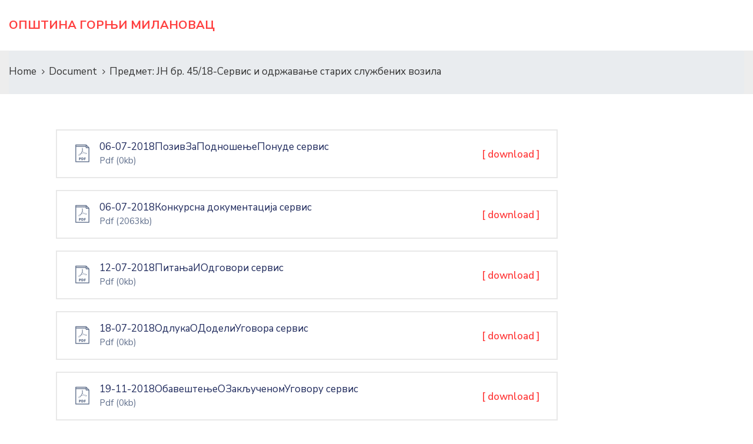

--- FILE ---
content_type: text/html; charset=UTF-8
request_url: https://gornjimilanovac.rs/ova_doc/predmet-jn-br-45-18-servis-i-odrzavanje-starih-sluzbenih-vozila/
body_size: 16682
content:
<!DOCTYPE html>
<html lang="sr-RS" >

<head>
    <meta http-equiv="Content-Type" content="text/html; charset=UTF-8" />
    <link rel="profile" href="//gmpg.org/xfn/11">
    <link rel="pingback" href="https://gornjimilanovac.rs/xmlrpc.php">
    <meta http-equiv="X-UA-Compatible" content="IE=edge">
    <meta name="viewport" content="width=device-width, initial-scale=1, shrink-to-fit=no"/>
    <meta name='robots' content='index, follow, max-image-preview:large, max-snippet:-1, max-video-preview:-1' />
	<style>img:is([sizes="auto" i], [sizes^="auto," i]) { contain-intrinsic-size: 3000px 1500px }</style>
	
	<!-- This site is optimized with the Yoast SEO plugin v25.6 - https://yoast.com/wordpress/plugins/seo/ -->
	<title>Предмет: ЈН бр. 45/18-Сервис и одржавање старих службених возила - Општина Горњи Милановац</title>
	<link rel="canonical" href="https://gornjimilanovac.rs/ova_doc/predmet-jn-br-45-18-servis-i-odrzavanje-starih-sluzbenih-vozila/" />
	<meta property="og:locale" content="sr_RS" />
	<meta property="og:type" content="article" />
	<meta property="og:title" content="Предмет: ЈН бр. 45/18-Сервис и одржавање старих службених возила - Општина Горњи Милановац" />
	<meta property="og:url" content="https://gornjimilanovac.rs/ova_doc/predmet-jn-br-45-18-servis-i-odrzavanje-starih-sluzbenih-vozila/" />
	<meta property="og:site_name" content="Општина Горњи Милановац" />
	<meta property="article:modified_time" content="2022-03-09T19:47:55+00:00" />
	<meta name="twitter:card" content="summary_large_image" />
	<script type="application/ld+json" class="yoast-schema-graph">{"@context":"https://schema.org","@graph":[{"@type":"WebPage","@id":"https://gornjimilanovac.rs/ova_doc/predmet-jn-br-45-18-servis-i-odrzavanje-starih-sluzbenih-vozila/","url":"https://gornjimilanovac.rs/ova_doc/predmet-jn-br-45-18-servis-i-odrzavanje-starih-sluzbenih-vozila/","name":"Предмет: ЈН бр. 45/18-Сервис и одржавање старих службених возила - Општина Горњи Милановац","isPartOf":{"@id":"https://gornjimilanovac.rs/#website"},"datePublished":"2018-07-06T19:43:43+00:00","dateModified":"2022-03-09T19:47:55+00:00","breadcrumb":{"@id":"https://gornjimilanovac.rs/ova_doc/predmet-jn-br-45-18-servis-i-odrzavanje-starih-sluzbenih-vozila/#breadcrumb"},"inLanguage":"sr-RS","potentialAction":[{"@type":"ReadAction","target":["https://gornjimilanovac.rs/ova_doc/predmet-jn-br-45-18-servis-i-odrzavanje-starih-sluzbenih-vozila/"]}]},{"@type":"BreadcrumbList","@id":"https://gornjimilanovac.rs/ova_doc/predmet-jn-br-45-18-servis-i-odrzavanje-starih-sluzbenih-vozila/#breadcrumb","itemListElement":[{"@type":"ListItem","position":1,"name":"Почетна","item":"https://gornjimilanovac.rs/"},{"@type":"ListItem","position":2,"name":"Document","item":"https://gornjimilanovac.rs/ova_doc/"},{"@type":"ListItem","position":3,"name":"Предмет: ЈН бр. 45/18-Сервис и одржавање старих службених возила"}]},{"@type":"WebSite","@id":"https://gornjimilanovac.rs/#website","url":"https://gornjimilanovac.rs/","name":"Општина Горњи Милановац","description":"званична презентација општине Горњи Милановац","potentialAction":[{"@type":"SearchAction","target":{"@type":"EntryPoint","urlTemplate":"https://gornjimilanovac.rs/?s={search_term_string}"},"query-input":{"@type":"PropertyValueSpecification","valueRequired":true,"valueName":"search_term_string"}}],"inLanguage":"sr-RS"}]}</script>
	<!-- / Yoast SEO plugin. -->


<link rel='dns-prefetch' href='//fonts.googleapis.com' />
<link rel="alternate" type="application/rss+xml" title="Општина Горњи Милановац &raquo; довод" href="https://gornjimilanovac.rs/feed/" />
<script type="text/javascript">
/* <![CDATA[ */
window._wpemojiSettings = {"baseUrl":"https:\/\/s.w.org\/images\/core\/emoji\/15.0.3\/72x72\/","ext":".png","svgUrl":"https:\/\/s.w.org\/images\/core\/emoji\/15.0.3\/svg\/","svgExt":".svg","source":{"concatemoji":"https:\/\/gornjimilanovac.rs\/wp-includes\/js\/wp-emoji-release.min.js?ver=6.7.4"}};
/*! This file is auto-generated */
!function(i,n){var o,s,e;function c(e){try{var t={supportTests:e,timestamp:(new Date).valueOf()};sessionStorage.setItem(o,JSON.stringify(t))}catch(e){}}function p(e,t,n){e.clearRect(0,0,e.canvas.width,e.canvas.height),e.fillText(t,0,0);var t=new Uint32Array(e.getImageData(0,0,e.canvas.width,e.canvas.height).data),r=(e.clearRect(0,0,e.canvas.width,e.canvas.height),e.fillText(n,0,0),new Uint32Array(e.getImageData(0,0,e.canvas.width,e.canvas.height).data));return t.every(function(e,t){return e===r[t]})}function u(e,t,n){switch(t){case"flag":return n(e,"\ud83c\udff3\ufe0f\u200d\u26a7\ufe0f","\ud83c\udff3\ufe0f\u200b\u26a7\ufe0f")?!1:!n(e,"\ud83c\uddfa\ud83c\uddf3","\ud83c\uddfa\u200b\ud83c\uddf3")&&!n(e,"\ud83c\udff4\udb40\udc67\udb40\udc62\udb40\udc65\udb40\udc6e\udb40\udc67\udb40\udc7f","\ud83c\udff4\u200b\udb40\udc67\u200b\udb40\udc62\u200b\udb40\udc65\u200b\udb40\udc6e\u200b\udb40\udc67\u200b\udb40\udc7f");case"emoji":return!n(e,"\ud83d\udc26\u200d\u2b1b","\ud83d\udc26\u200b\u2b1b")}return!1}function f(e,t,n){var r="undefined"!=typeof WorkerGlobalScope&&self instanceof WorkerGlobalScope?new OffscreenCanvas(300,150):i.createElement("canvas"),a=r.getContext("2d",{willReadFrequently:!0}),o=(a.textBaseline="top",a.font="600 32px Arial",{});return e.forEach(function(e){o[e]=t(a,e,n)}),o}function t(e){var t=i.createElement("script");t.src=e,t.defer=!0,i.head.appendChild(t)}"undefined"!=typeof Promise&&(o="wpEmojiSettingsSupports",s=["flag","emoji"],n.supports={everything:!0,everythingExceptFlag:!0},e=new Promise(function(e){i.addEventListener("DOMContentLoaded",e,{once:!0})}),new Promise(function(t){var n=function(){try{var e=JSON.parse(sessionStorage.getItem(o));if("object"==typeof e&&"number"==typeof e.timestamp&&(new Date).valueOf()<e.timestamp+604800&&"object"==typeof e.supportTests)return e.supportTests}catch(e){}return null}();if(!n){if("undefined"!=typeof Worker&&"undefined"!=typeof OffscreenCanvas&&"undefined"!=typeof URL&&URL.createObjectURL&&"undefined"!=typeof Blob)try{var e="postMessage("+f.toString()+"("+[JSON.stringify(s),u.toString(),p.toString()].join(",")+"));",r=new Blob([e],{type:"text/javascript"}),a=new Worker(URL.createObjectURL(r),{name:"wpTestEmojiSupports"});return void(a.onmessage=function(e){c(n=e.data),a.terminate(),t(n)})}catch(e){}c(n=f(s,u,p))}t(n)}).then(function(e){for(var t in e)n.supports[t]=e[t],n.supports.everything=n.supports.everything&&n.supports[t],"flag"!==t&&(n.supports.everythingExceptFlag=n.supports.everythingExceptFlag&&n.supports[t]);n.supports.everythingExceptFlag=n.supports.everythingExceptFlag&&!n.supports.flag,n.DOMReady=!1,n.readyCallback=function(){n.DOMReady=!0}}).then(function(){return e}).then(function(){var e;n.supports.everything||(n.readyCallback(),(e=n.source||{}).concatemoji?t(e.concatemoji):e.wpemoji&&e.twemoji&&(t(e.twemoji),t(e.wpemoji)))}))}((window,document),window._wpemojiSettings);
/* ]]> */
</script>

<style id='wp-emoji-styles-inline-css' type='text/css'>

	img.wp-smiley, img.emoji {
		display: inline !important;
		border: none !important;
		box-shadow: none !important;
		height: 1em !important;
		width: 1em !important;
		margin: 0 0.07em !important;
		vertical-align: -0.1em !important;
		background: none !important;
		padding: 0 !important;
	}
</style>
<link rel='stylesheet' id='contact-form-7-css' href='https://gornjimilanovac.rs/wp-content/plugins/contact-form-7/includes/css/styles.css?ver=6.1.1' type='text/css' media='all' />
<link rel='stylesheet' id='ovadep_style-css' href='https://gornjimilanovac.rs/wp-content/plugins/ova-dep/assets/css/frontend/ovadep-style.css?ver=6.7.4' type='text/css' media='all' />
<link rel='stylesheet' id='ovadoc_style-css' href='https://gornjimilanovac.rs/wp-content/plugins/ova-doc/assets/css/frontend/ovadoc-style.css?ver=6.7.4' type='text/css' media='all' />
<link rel='stylesheet' id='event-frontend-css' href='https://gornjimilanovac.rs/wp-content/plugins/ova-events/assets/css/frontend/event.css' type='text/css' media='all' />
<link rel='stylesheet' id='e-animation-ova-move-up-css' href='https://gornjimilanovac.rs/wp-content/plugins/ova-framework/assets/css/none.css' type='text/css' media='all' />
<link rel='stylesheet' id='e-animation-ova-move-down-css' href='https://gornjimilanovac.rs/wp-content/plugins/ova-framework/assets/css/none.css' type='text/css' media='all' />
<link rel='stylesheet' id='e-animation-ova-move-left-css' href='https://gornjimilanovac.rs/wp-content/plugins/ova-framework/assets/css/none.css' type='text/css' media='all' />
<link rel='stylesheet' id='e-animation-ova-move-right-css' href='https://gornjimilanovac.rs/wp-content/plugins/ova-framework/assets/css/none.css' type='text/css' media='all' />
<link rel='stylesheet' id='e-animation-ova-scale-up-css' href='https://gornjimilanovac.rs/wp-content/plugins/ova-framework/assets/css/none.css' type='text/css' media='all' />
<link rel='stylesheet' id='e-animation-ova-flip-css' href='https://gornjimilanovac.rs/wp-content/plugins/ova-framework/assets/css/none.css' type='text/css' media='all' />
<link rel='stylesheet' id='e-animation-ova-helix-css' href='https://gornjimilanovac.rs/wp-content/plugins/ova-framework/assets/css/none.css' type='text/css' media='all' />
<link rel='stylesheet' id='e-animation-ova-popup-css' href='https://gornjimilanovac.rs/wp-content/plugins/ova-framework/assets/css/none.css' type='text/css' media='all' />
<link rel='stylesheet' id='ovapor_style-css' href='https://gornjimilanovac.rs/wp-content/plugins/ova-portfolio/assets/css/frontend/ovapor-style.css?ver=6.7.4' type='text/css' media='all' />
<link rel='stylesheet' id='ovasev_style-css' href='https://gornjimilanovac.rs/wp-content/plugins/ova-sev/assets/css/frontend/ovasev-style.css?ver=6.7.4' type='text/css' media='all' />
<link rel='stylesheet' id='ovateam_style-css' href='https://gornjimilanovac.rs/wp-content/plugins/ova-team/assets/css/frontend/ovateam-style.css?ver=6.7.4' type='text/css' media='all' />
<link rel='stylesheet' id='fancybox-css' href='https://gornjimilanovac.rs/wp-content/themes/egovt/assets/libs/fancybox-master/dist/jquery.fancybox.min.css' type='text/css' media='all' />
<link rel='stylesheet' id='bootstrap-css' href='https://gornjimilanovac.rs/wp-content/themes/egovt/assets/libs/bootstrap/css/bootstrap.min.css' type='text/css' media='all' />
<link rel='stylesheet' id='linearicons-css' href='https://gornjimilanovac.rs/wp-content/themes/egovt/assets/libs/linearicons/style.css' type='text/css' media='all' />
<link rel='stylesheet' id='select2-css' href='https://gornjimilanovac.rs/wp-content/themes/egovt/assets/libs/select2/select2.min.css' type='text/css' media='all' />
<link rel='stylesheet' id='v4-shims-css' href='https://gornjimilanovac.rs/wp-content/themes/egovt/assets/libs/fontawesome/css/v4-shims.min.css' type='text/css' media='all' />
<link rel='stylesheet' id='fontawesome-css' href='https://gornjimilanovac.rs/wp-content/themes/egovt/assets/libs/fontawesome/css/all.min.css' type='text/css' media='all' />
<link rel='stylesheet' id='elegant-font-css' href='https://gornjimilanovac.rs/wp-content/themes/egovt/assets/libs/elegant_font/ele_style.css' type='text/css' media='all' />
<link rel='stylesheet' id='jquery-ui-css' href='https://gornjimilanovac.rs/wp-content/themes/egovt/assets/libs/jquery-ui/jquery-ui.min.css' type='text/css' media='all' />
<link rel='stylesheet' id='egovt-theme-css' href='https://gornjimilanovac.rs/wp-content/themes/egovt/assets/css/theme.css' type='text/css' media='all' />
<link rel='stylesheet' id='egovt-parent-style-css' href='https://gornjimilanovac.rs/wp-content/themes/egovt/style.css' type='text/css' media='all' />
<link rel='stylesheet' id='egovt-style-css' href='https://gornjimilanovac.rs/wp-content/themes/egovt-child/style.css' type='text/css' media='all' />
<style id='egovt-style-inline-css' type='text/css'>
   
@media (min-width: 769px){
    #sidebar-woo{
        flex: 0 0 320px;
        max-width: 320px;
        padding: 0;
    }
    
    #main-content-woo{
        flex: 0 0 calc(100% - 320px);
        max-width: calc(100% - 320px);
        padding-right: 60px;
        padding-left: 0;
    }
}

@media(max-width: 768px){
    #sidebar-woo, #main-content-woo{
        flex: 0 0 100%;
        max-width: 100%;
    }
    
}
@media (min-width: 992px){
    #sidebar{
        flex: 0 0 320px;
        max-width: 320px;
        padding-left: 40px;
        padding-right: 0;
    }
    
    #main-content{
        flex: 0 0 calc(100% - 320px);
        max-width: calc(100% - 320px);
    }
}

@media(max-width: 991px){
    #sidebar, #main-content{
        flex: 0 0 100%;
        max-width: 100%;
    }
    
}

body{
	font-family: Nunito Sans;
	font-weight: 400;
	font-size: 17px;
	line-height: 26px;
	letter-spacing: 0px;
	color: #62718d;
}


h1,h2,h3,h4,h5,h6, .nav_comment_text
{
	font-family: Cabin;
	color: #202b5d;
}
.cal1,.second_font{
	font-family: Cabin;
}
.according-egov .elementor-accordion .elementor-accordion-item .elementor-tab-content,
.egovt-tab .elementor-widget-tabs .elementor-tab-content
{
	font-family: Nunito Sans;
}

.sidebar .widget.recent-posts-widget-with-thumbnails ul li a .rpwwt-post-title,
.sidebar .widget.recent-posts-widget-with-thumbnails ul li .rpwwt-post-date,
.sidebar .widget.widget_tag_cloud .tagcloud a,
.blog_pagination .pagination li.page-numbers a,
.single-post-egovt article.post-wrap .post-tag .post-tags a,
.content_comments .comments ul.commentlists li.comment .comment-details .author-name .name,
.content_comments .comments ul.commentlists li.comment .comment-details .author-name .date,
.content_comments .comments ul.commentlists li.comment .comment-body .ova_reply .comment-reply-link,
.content_comments .comments ul.commentlists li.comment .comment-body .ova_reply .comment-edit-link,
.content_comments .comments .comment-respond .comment-form textarea,
.content_comments .comments .comment-respond .comment-form input[type="text"],
.content_comments .comments .comment-respond .comment-form p.form-submit #submit,
.ova-single-text,
.egovt_counter_team .elementor-counter .elementor-counter-number-wrapper .elementor-counter-number,
.egovt_button .elementor-button-wrapper .elementor-button,
.according-egov .elementor-accordion .elementor-accordion-item .elementor-tab-title a,
.egovt-tab.elementor-widget-tabs .elementor-tabs .elementor-tabs-wrapper .elementor-tab-title a,
.egovt-tab.elementor-widget-tabs .elementor-tabs .elementor-tabs-wrapper .elementor-tab-title,
.egovt-tab.elementor-widget-tabs .elementor-tabs .elementor-tabs-content-wrapper .elementor-tab-title,
.search_archive_event form .select2-selection.select2-selection--single .select2-selection__rendered,
.search_archive_event form .start_date input::placeholder, 
.search_archive_event form .end_date input::placeholder,
.ova_time_countdown .due_date .countdown-section .countdown-amount,
.ova_time_countdown .due_date .countdown-section .countdown-period,
.woocommerce .ova-shop-wrap .content-area ul.products li.product .price,
.woocommerce .ova-shop-wrap .content-area .woocommerce-pagination ul.page-numbers li .page-numbers,
.woocommerce .ova-shop-wrap .content-area .onsale,
.woocommerce .ova-shop-wrap .content-area .woocommerce-result-count,
.woocommerce .ova-shop-wrap .content-area .woocommerce-ordering .select2-container--default .select2-selection--single .select2-selection__rendered,
.woocommerce .ova-shop-wrap .woo-sidebar .widget_products ul.product_list_widget li a .product-title,
.woocommerce .ova-shop-wrap .woo-sidebar .widget_products ul.product_list_widget li .woocommerce-Price-amount,
.woocommerce .ova-shop-wrap .content-area .product .summary .price,
.woocommerce .ova-shop-wrap .content-area .product .summary .stock,
.woocommerce .ova-shop-wrap .content-area .product .summary .cart .quantity input,
.woocommerce .ova-shop-wrap .content-area .product .summary .cart .single_add_to_cart_button,
.woocommerce .ova-shop-wrap .content-area .product .summary .product_meta .posted_in,
.woocommerce .ova-shop-wrap .content-area .product .summary .product_meta .tagged_as,
.woocommerce .ova-shop-wrap .content-area .product .woocommerce-tabs ul.tabs li a,
.woocommerce .ova-shop-wrap .content-area .product .woocommerce-tabs .woocommerce-Tabs-panel #reviews #comments ol.commentlist li .comment_container .comment-text .meta,
.woocommerce .ova-shop-wrap .content-area .product .woocommerce-tabs .woocommerce-Tabs-panel #reviews #review_form_wrapper #review_form #respond .comment-reply-title,
.woocommerce .ova-shop-wrap .content-area .product .woocommerce-tabs .woocommerce-Tabs-panel #reviews #review_form_wrapper #review_form #respond .comment-form label,
.woocommerce .ova-shop-wrap .woo-sidebar .widget_price_filter .price_slider_wrapper .price_slider_amount .button,
.woocommerce .woocommerce-cart-form table.shop_table thead tr th,
.woocommerce .woocommerce-cart-form table.shop_table tbody tr td,
.woocommerce .woocommerce-cart-form table.shop_table tbody tr td.product-quantity input,
.woocommerce .woocommerce-cart-form table.shop_table tbody tr td.actions .coupon .button,
.woocommerce .woocommerce-cart-form table.shop_table tbody tr td.actions .button,
.woocommerce .cart-collaterals .cart_totals .shop_table th,
.woocommerce .cart-collaterals .cart_totals .shop_table td,
.woocommerce .cart-collaterals .cart_totals .shop_table tr.woocommerce-shipping-totals ul#shipping_method li label,
.woocommerce .cart-collaterals .cart_totals .shop_table tr.woocommerce-shipping-totals .woocommerce-shipping-destination,
.woocommerce .cart-collaterals .cart_totals .shop_table tr.woocommerce-shipping-totals .woocommerce-shipping-calculator .shipping-calculator-button,
.woocommerce .cart-collaterals .cart_totals .shop_table tr.woocommerce-shipping-totals .woocommerce-shipping-calculator .button,
.woocommerce .cart-collaterals .cart_totals .checkout-button,
.woocommerce-checkout .woocommerce-billing-fields .form-row label,
.woocommerce-checkout table.shop_table td,
.woocommerce-checkout table.shop_table th,
.woocommerce-checkout .woocommerce-checkout-payment ul.wc_payment_methods li label,
.woocommerce-checkout #payment .place-order #place_order,
.woocommerce-checkout .woocommerce-additional-fields .form-row label,
.woocommerce-checkout .woocommerce-form-coupon-toggle .woocommerce-info,
.woocommerce .ova-shop-wrap .content-area .product .summary form.cart table.variations tr td,
.woocommerce-checkout form.checkout_coupon .button,
.ova_toggle_custom_egovt .elementor-toggle-item .elementor-tab-title a,
.egovt_404_page .search-form input[type="submit"],
.ova_egovt_counter.elementor-widget-counter .elementor-counter-number-wrapper,
.ova_egovt_counter.elementor-widget-counter .elementor-counter-title,
.egovt_form_mail_comming_soon .mailchimp_custom .ova_mcwp_mail input[type="email"],
.woocommerce #customer_login .woocommerce-form .form-row label,
.woocommerce .ova-shop-wrap .woo-sidebar .widget_product_tag_cloud .tagcloud a,
.single_event .event_content .tab-Location .tab-content .contact .info-contact li span:nth-child(1),
.ova_menu_page a,
.ovatheme_header_default nav.navbar li a,
.ovatheme_header_default nav.navbar li a,
.ova_shortcode_donation.type2 .give-form-wrap .give-form #give-donation-level-button-wrap .give-donation-level-btn,
.ova_shortcode_donation .give-form-wrap .give-form .give-btn,
form[id*=give-form] #give-final-total-wrap .give-donation-total-label,
form[id*=give-form] #give-final-total-wrap .give-final-total-amount,
#give-recurring-form .form-row label, form.give-form .form-row label, form[id*=give-form] .form-row label,
#give-recurring-form h3.give-section-break, #give-recurring-form h4.give-section-break, #give-recurring-form legend, form.give-form h3.give-section-break, form.give-form h4.give-section-break, form.give-form legend, form[id*=give-form] h3.give-section-break, form[id*=give-form] h4.give-section-break, form[id*=give-form] legend,
form[id*=give-form] #give-gateway-radio-list>li label.give-gateway-option,
.ova_single_give_form .give_forms .summary .donation .give-form-wrap .give-donation-levels-wrap button,
form[id*=give-form] .give-donation-amount #give-amount, form[id*=give-form] .give-donation-amount #give-amount-text,
.ova_single_give_form .give_forms .summary .donation .give-form-wrap .give-currency-symbol,
.give-donor__image,
.ova_single_give_form .give_forms .summary .give_form_info #donor .give-grid .give-donor__total

{
	font-family: Cabin;
}

article.post-wrap .post-meta .post-meta-content .post-date .left i,
article.post-wrap .post-meta .post-meta-content .wp-categories a:hover,
article.post-wrap .post-meta .post-meta-content .wp-author a:hover,
.sidebar .widget.recent-posts-widget-with-thumbnails ul li a .rpwwt-post-title:hover,
article.post-wrap .carousel .carousel-control-prev:hover i, 
article.post-wrap .carousel .carousel-control-next:hover i,
article.post-wrap .post-title a:hover h2,
.blog-grid article.post-wrap .post-meta-grid .post-meta-content-grid .categories a:hover,
.blog-grid article.post-wrap .post-footer .egovt-post-readmore a:hover,
.default article.post-wrap .post-footer .socials-inner .share-social .share-social-icons li a:hover,
.single-post-egovt article.post-wrap .post-tag .post-tags a:hover,
.content_comments .comments .comment-respond small a,
.ova-search-page .page-title span,
.switch-lang .current-lang .lang-text:hover,
.switch-lang .current-lang .lang-text:hover:after,
.switch-lang .lang-dropdown .selecting-lang .lang-text:hover,
.elementor-widget-ova_header .wrap_ova_header .ova_header_el .ovatheme_breadcrumbs .breadcrumb a:hover,
.ova-contact-info.type2 .address .text_link a:hover,
.ova-contact-info.type2 .icon svg,
.ova-contact-info.type2 .icon i,
.sidebar .widget.recent-posts-widget-with-thumbnails ul li .rpwwt-post-date::before,
.content_comments .comments ul.commentlists li.comment .comment-body .ova_reply .comment-reply-link:hover,
.content_comments .comments ul.commentlists li.comment .comment-body .ova_reply .comment-edit-link:hover,
.ovatheme_header_default nav.navbar li a:hover,
.ova_wrap_search_popup i:hover,
.elementor-widget-ova_menu .ova_nav ul.menu > li > a:hover,
.elementor-widget-ova_menu .ova_nav ul.menu .dropdown-menu li a:hover,
.elementor-widget-ova_menu .ova_nav ul.menu > li.active > a,
.elementor-widget-ova_menu .ova_nav ul.menu > li.current-menu-parent > a,


.ova-contact-info .address a:hover,
.ova_menu_page .menu li a:hover,
.ova_menu_page .menu li.active a,
.ova-info-content .ova-email a:hover,
.ova-info-content .ova-phone a:hover,
.archive_team .content .items .content_info .ova-info-content .ova-social ul li a:hover i,
.archive_team .ova-info-content .name:hover,
.egovt_list_single_team .elementor-icon-list-items .elementor-icon-list-item .elementor-icon-list-icon i,
.ova_team_single .ova_info .ova-info-content .ova-email a:hover,
.ova_team_single .ova_info .ova-info-content .ova-phone a:hover,
.egovt_counter_team .elementor-counter .elementor-counter-number-wrapper .elementor-counter-number,
.ova-testimonial .slide-testimonials .client_info .icon-quote span::before,
.ova_doc_wrap .ova-doc-sidebar .ova_info .ova-list-cat ul li a:hover,
.ova_doc_wrap .ova_doc_content .doc-meta .doc-categories .cat-doc a:hover,
.ova_doc_wrap .ova_doc_content .ova-list-attachment li .ova-download a,
.ova_doc_wrap.archive-doc .ova_doc_content .items-doc .doc-icon-title .doc-title-item .doc-title a:hover,
.egov_editor_check svg,
.ova_dep_wrap .ova-dep-sidebar .ova_info .ova-list-dep ul li a:hover,
.ova_dep_wrap .ova-dep-sidebar .ova_info .dep-file-sidebar .ova-file-name-size .ova-file-name a:hover,
.ova_list_dep .content .icon-dep span::before,
.ova_list_dep .content .title-dep a:hover,
.ova_list_dep .content .dep-content-sub .dep-readmore:hover,
.ova_dep_wrap .ova_dep_content .ova-list-attachment li .ova-download a,
.archive_dep .content .ova-content .title a:hover,
.archive_dep .content .items:hover .ova-content .icon span i::before,
.ova_list_checked ul li svg,
.ova_feature .title a:hover,
.ova_feature .content-sub .readmore:hover,
.ova_feature .icon span::before,
.ova_sev_wrap .ova-sev-sidebar .ova_info .sev-file-sidebar .ova-file-name-size .ova-file-name a:hover,
.ova_sev_list_file .ova-list-attachment li .ova-download a:hover,
.ova_sev_wrap .ova-sev-sidebar .ova_info .ova-list-sev ul li a:hover,
.egovt-tab.elementor-widget-tabs .elementor-tabs .elementor-tabs-content-wrapper .elementor-tab-title.elementor-active,
.ova_feature.version_2 .items .title a:hover,
.ova_sev_list_file .ova-list-attachment li .ova-file-name-size .ova-file-name a:hover,
.archive_sev .items .icon span::before,
.archive_sev .items .title a:hover,
.archive_sev .items .content-sub .readmore:hover,
.ovaev-content.content-grid .desc .event_post .post_cat a.event_type:hover,
.ovaev-content.content-grid .desc .event_post .event_title a:hover,
.ovaev-content.content-grid .desc .event_post .post_cat a.event_type:hover,
.ovaev-content.content-list .desc .event_post .event_title a:hover,
.ovaev-content.content-list .date-event .date-month,
.ovaev-content.content-list .desc .event_post .post_cat a.event_type:hover,
.ovaev-content.content-list .content .desc .event_post .event_title a:hover,
.sidebar-event .widget_list_event .list-event .item-event .ova-content .title a:hover,
.sidebar-event .widget_feature_event .event-feature .item-event .desc .event_post .event_title a:hover,
.sidebar-event .widget_feature_event .event-feature .item-event .desc .event_post .post_cat .event_type:hover,
.sidebar-event .widget_list_event .button-all-event a:hover,
.single_event .event_content .event-tags a:hover,
.single_event .event_content .event-related .item-event .desc .event_post .post_cat .event_type:hover,
.single_event .event_content .event-related .item-event .desc .event_post .event_title a:hover,
.ova-team-slider .content .items .ova-info a.name:hover,
.single_event .event_content .tab-Location .tab-content .contact .info-contact li a.info:hover,
.ovaev-event-element .title-event,
.ovaev-event-element .item .title a:hover,
.wrap-portfolio .archive-por .content-por .ovapor-item .content-item .category a:hover,
.wrap-portfolio .archive-por .content-por .ovapor-item .content-item .title a:hover,
.wrap-portfolio .single-por .wrap-content-por .info-por a:hover,
.wrap-portfolio .single-por .single-foot-por .ova-next-pre-post .pre .num-2 span,
.wrap-portfolio .single-por .single-foot-por .ova-next-pre-post .next .num-2 span,
.wrap-portfolio .single-por .single-foot-por .ova-next-pre-post .pre .num-1 a:hover i,
.wrap-portfolio .single-por .single-foot-por .ova-next-pre-post .next .num-1 a:hover i,
.wrap-portfolio .single-por .single-foot-por .ova-next-pre-post .pre .num-2 a:hover,
.wrap-portfolio .single-por .single-foot-por .ova-next-pre-post .next .num-2 a:hover,
.wrap-related-por .related-por .ovapor-item .content-item .category a:hover,
.wrap-related-por .related-por .ovapor-item .content-item .title a:hover,
.wrap-portfolio .single-por .info-por a:hover,
.woocommerce .ova-shop-wrap .content-area ul.products li.product .woocommerce-loop-product__title a:hover,
.woocommerce .ova-shop-wrap .woo-sidebar .widget_products ul.product_list_widget li a .product-title:hover,
.woocommerce .ova-shop-wrap .woo-sidebar .widget_product_tag_cloud .tagcloud a:hover,
.woocommerce .ova-shop-wrap .content-area .product .summary .product_meta .posted_in a:hover,
.woocommerce .ova-shop-wrap .content-area .product .summary .product_meta .tagged_as a:hover,
.woocommerce .ova-shop-wrap .content-area .product .summary .woocommerce-product-rating .star-rating span,
.woocommerce .ova-shop-wrap .content-area .product .woocommerce-tabs .woocommerce-Tabs-panel #reviews #comments ol.commentlist li .comment_container .comment-text .star-rating,
.woocommerce .ova-shop-wrap .content-area .product .woocommerce-tabs .woocommerce-Tabs-panel #reviews #review_form_wrapper #review_form #respond .comment-form .comment-form-rating .stars:hover a,
.woocommerce ul.products li.product .star-rating,
.woocommerce .ova-shop-wrap .woo-sidebar .widget_products ul.product_list_widget li .star-rating,
.woocommerce .woocommerce-cart-form table.shop_table tbody tr td.product-name a:hover,
.woocommerce .ova-shop-wrap .content-area .product .summary form.cart table.variations tr td .reset_variations:hover,
.woocommerce .ova-shop-wrap .content-area .product .summary form.cart table.group_table td a:hover,
.ova-history .wp-item .wp-year .year,
.egovt_icon_couter.elementor-widget-html .elementor-widget-container i::before,
.ova-document-list .list-doc .item h3.title a:hover,
.ova-document-list .readmore a:hover,
.ovaev-event-element .desc .event_post .post_cat .event_type:hover,
.ovaev-event-element .desc .event_post .event_title a:hover,
.ovaev-event-element.version_2 .title-readmore .read-more:hover,
.ova_feature_box.version_1 .ova-content .title a:hover,
.ova_feature_box.version_1 .ova-content .readmore a:hover,
.ova_feature_box.version_2 .ova-content .title a:hover,
.ova_feature_box.version_3 .ova-content .readmore a:hover,
.ova_por_slide.por_element .ovapor-item .content-item .category a:hover,
.ova_por_slide.por_element .ovapor-item .content-item .title a:hover,
.ova_box_resource .title a,
.ova_box_contact .phone a,
.ova_contact_slide .owl-carousel .owl-nav > button:hover i,
.ova_contact_slide .slide-contact .item .mail a:hover,
.ova_contact_slide .slide-contact .item .phone a:hover,
.woocommerce #customer_login .woocommerce-form.woocommerce-form-login .form-row.woocommerce-form-row.rememberme_lost_password a:hover,
.woocommerce ul.egovt-login-register-woo li.active a,
.woocommerce form.woocommerce-form-login.login .form-row.woocommerce-form-row.rememberme_lost_password a:hover,
.ova_dep_wrap .ova-dep-sidebar .ova_info .ova-list-dep ul li.active a,
.ova_sev_wrap .ova-sev-sidebar .ova_info .ova-list-sev .title-list-sev a:hover,
.ova_doc_wrap .ova-doc-sidebar .ova_info .ova-list-cat ul li.active a,
.ova_dep_wrap .ova-dep-sidebar .ova_info .ova-list-dep .title-list-dep:hover,
.ova_sev_wrap .ova-sev-sidebar .ova_info .ova-list-sev ul li.active a,
.ova_menu_page.type1.show-arrow a:hover:before,
.single-post-egovt article.post-wrap .ova-next-pre-post .pre:hover .num-2 .title, 
.single-post-egovt article.post-wrap .ova-next-pre-post .next:hover .num-2 .title,
.single-post-egovt article.post-wrap .ova-next-pre-post .pre .num-2 span.text-label,
.single-post-egovt article.post-wrap .ova-next-pre-post .next .num-2 span.text-label,
.single_event .event_content .ova-next-pre-post .pre:hover .num-2 .title,
.single_event .event_content .ova-next-pre-post .next:hover .num-2 .title,
.single_event .event_content .ova-next-pre-post .pre .num-2 span.text-label,
.single_event .event_content .ova-next-pre-post .next .num-2 span.text-label,
.wrap-portfolio .single-por .single-foot-por .ova-next-pre-post .pre:hover .num-2 .title,
.wrap-portfolio .single-por .single-foot-por .ova-next-pre-post .next:hover .num-2 .title,
.wrap-portfolio .single-por .single-foot-por .ova-next-pre-post .pre span.text-label,
.wrap-portfolio .single-por .single-foot-por .ova-next-pre-post .next span.text-label,
.ova-contact-info.type3 .address a:hover,
.ova-contact-info.type1 .icon svg,
.ova-contact-info.type1 .address a:hover,
.blogname,
.ovatheme_header_default nav.navbar li.active a,
article.post-wrap.sticky .post-meta-content .post-date .ova-meta-general,
article.post-wrap.sticky .post-meta-content .wp-categories .categories a,
article.post-wrap.sticky .post-meta-content .wp-author .post-author a,
article.post-wrap.sticky .post-meta-content .comment .right span,
.ova_box_signature .name-job .name,
.ova_box_feature_2 .icon i:before,
.ova_archive_dep_slide .ova_dep_slide.content .owl-item .items:hover .ova-content .title a:hover,
.ova_box_resource_2 .list-link li a:hover,
.ova_box_resource_2 .title,
.ova_feature_box_2 .ova-content .number,
.ova_box_feature_2:hover .readmore a:hover,
article.post-wrap .post-title h2.post-title a:hover,
.sidebar .widget ul li a:hover

{
	color: #ff3514;
}

.single-post-egovt article.post-wrap .ova-next-pre-post .pre:hover .num-1 .icon , 
.single-post-egovt article.post-wrap .ova-next-pre-post .next:hover .num-1 .icon,
.single_event .event_content .ova-next-pre-post .pre:hover .num-1 .icon,
.single_event .event_content .ova-next-pre-post .next:hover .num-1 .icon,
.wrap-portfolio .single-por .single-foot-por .ova-next-pre-post .pre:hover .num-1 .icon,
.wrap-portfolio .single-por .single-foot-por .ova-next-pre-post .next:hover .num-1 .icon,
.ovatheme_header_default nav.navbar ul.dropdown-menu li.active > a,
.ovatheme_header_default nav.navbar ul.dropdown-menu li > a:hover,
.ova_box_feature_2 .readmore a:hover,
.sidebar .widget.widget_tag_cloud .tagcloud a:hover
{
	border-color: #ff3514;
	background-color: #ff3514;
}

.egov-link-color a:hover,
.egov-link-color a:hover span
{
	color: #ff3514 !important;
}

.default article.post-wrap .post-footer .egovt-post-readmore .btn-readmore,
.blog-grid article.post-wrap .post-meta-date .post-meta-content-date,
.content_comments .comments .comment-respond .comment-form p.form-submit #submit,
.ova-single-text,
.ova_wrap_search_popup .ova_search_popup .search-form .search-submit,
.ova-skill-bar .cove-killbar .skillbar-bar,
.ova_social .content a:hover,
.egovt_button .elementor-button-wrapper .elementor-button,
.ova-testimonial .slide-testimonials .owl-dots .owl-dot.active span,
.archive_dep .content .ova-content .icon span,
.ova_box_learnmore .content,
.ovaev-content.content-grid .date-event .date,
.sidebar-event .widget_feature_event .event-feature .item-event .date-event .date,
.single_event .event_content .event_intro .wrap-date-time-loc .wrap-date,
.single_event .event_content .event_intro .wrap-date-time-loc .wrap-time,
.single_event .event_content .event_intro .wrap-date-time-loc .wrap-loc,
.single_event .event_content .tab-Location ul.nav li.nav-item a.active::after,
.single_event .event_content .tab-Location ul.nav li.nav-item a:hover::after,
.single_event .event_content .event-related .item-event .date-event .date,
.ova_time_countdown .ova-button a:hover,
.ova-team-slider .owl-dots .owl-dot.active span,
.archive_event_type3 .filter-cat-event ul li.active a,
.archive_event_type3 .filter-cat-event ul li a:hover,
.wrap-portfolio .archive-por .content-por .ovapor-item .content-item .readmore a,
.wrap-portfolio .archive-por ul.list-cat-por li:hover a,
.wrap-portfolio .archive-por ul.list-cat-por li.active a,
.wrap-portfolio .archive-por .ova_more_por .ova-load-more-por,
.wrap-portfolio .archive-por .ova-nodata span,
.woocommerce .ova-shop-wrap .content-area ul.products li.product .button,
.woocommerce .ova-shop-wrap .content-area ul.products li.product a.added_to_cart,
.woocommerce .ova-shop-wrap .content-area .product .summary .cart .single_add_to_cart_button,
.woocommerce .ova-shop-wrap .content-area .product .woocommerce-tabs .woocommerce-Tabs-panel #reviews #review_form_wrapper #review_form #respond .comment-form .form-submit input,
.woocommerce .ova-shop-wrap .woo-sidebar .widget_price_filter .price_slider_wrapper .price_slider .ui-slider-range,.woocommerce .ova-shop-wrap .woo-sidebar .widget_price_filter .price_slider_wrapper .price_slider_amount .button:hover,
.woocommerce .woocommerce-cart-form table.shop_table tbody tr td.actions .button,
.woocommerce .cart-collaterals .cart_totals .shop_table tr.woocommerce-shipping-totals .woocommerce-shipping-calculator .button:hover,
.woocommerce .cart-collaterals .cart_totals .checkout-button,
.woocommerce-checkout #payment .place-order #place_order,
.woocommerce-checkout form.checkout_coupon .button,
.egovt_404_page .egovt-go-home a:hover,
.ova-history .wp-item .wp-year .dot .dot2,
.ova_feature.version_3 .items:hover,
.ova-document-list .icon-doc,
.ovaev-event-element .date-event .date,
.ova_feature.version_2 .items:hover .icon,
.egovt_heading_border_left:after,
.ova_list_link,
.ova_por_slide.por_element .ovapor-item .content-item .readmore a:hover,
.ova_por_slide.por_element .owl-dots .owl-dot.active span,
.ova_contact_slide .slide-contact .item h3,
.ova_contact_slide .owl-dots .owl-dot.active span,
.woocommerce #customer_login .woocommerce-form.woocommerce-form-login .woocommerce-form-login__submit,
.woocommerce #customer_login .woocommerce-form.woocommerce-form-register .woocommerce-form-register__submit,
.woocommerce ul.egovt-login-register-woo li.active a::after,
.woocommerce .woocommerce-message a.button,
.woocommerce form.woocommerce-form-login.login .woocommerce-form-login__submit,
#scrollUp,
.ova_feature_box.version_2:hover,
.ova_feature_box.version_2:hover .ova-image a:after,
.single-post-egovt article.post-wrap .ova-next-pre-post .ova-slash:hover span,
.single_event .event_content .ova-next-pre-post .ova-slash:hover span,
.wrap-portfolio .single-por .single-foot-por .ova-next-pre-post .ova-slash:hover span,
.wrap-portfolio .archive-por .content-por.grid-portfolio .ovapor-item .content-item .readmore a:hover,
.wrap-related-por .related-por .ovapor-item .content-item .readmore a:hover,
.elementor-widget-ova_menu .ova_nav ul.menu .dropdown-menu li.active > a,
.elementor-widget-ova_menu .ova_nav ul.menu .dropdown-menu li > a:hover,
.elementor-widget-ova_menu .ova_nav ul.menu .dropdown-menu li a:after,
.ovatheme_header_default nav.navbar ul.dropdown-menu li a:before,
.sidebar .widget.widget_categories li > a:before, 
.sidebar .widget.widget_archive li > a:before,
.sidebar .widget.widget_links li > a:before,
.sidebar .widget.widget_meta li > a:before,
.sidebar .widget.widget_nav_menu li > a:before,
.sidebar .widget.widget_pages li > a:before,
.sidebar .widget.widget_recent_entries li > a:before,
.sidebar .widget.widget_product_categories li > a:before,
.ova_archive_dep_slide .ova_dep_slide .owl-dots .owl-dot.active span,
.ova-team-slider-2 .owl-dots .owl-dot.active span,
.ovaev-event-element.ovaev-event-slide .owl-nav button.owl-prev:hover,
.ovaev-event-element.ovaev-event-slide .owl-nav button.owl-next:hover,
.ova-blog-slide.blog-grid .owl-nav button:hover,
.ovaev-event-element.ovaev-event-slide .owl-dots .owl-dot.active span,
.ova-blog-slide.blog-grid .owl-dots .owl-dot.active span,
.ova_feature_box_2 .ova-content:hover .icon,
.ova_feature_box_3 .readmore a,
.ova_box_feature_2:hover,
.ova_box_resource_2 .list-link li a:before,
.pagination-wrapper .blog_pagination .pagination li.active a,
.pagination-wrapper .blog_pagination .pagination li a:hover

{
	background-color: #ff3514;
}

.elementor-widget-ova_menu .ova_nav ul.menu .dropdown-menu li.active
{
	border-bottom-color: #ff3514 !important;
}

.blog_pagination .pagination li.active a,
.blog_pagination .pagination li a:hover,
.blog_pagination .pagination li a:focus,
.sidebar .widget.widget_custom_html .ova_search form .search button,
.mailchimp_custom input[type="submit"],
.contact-form-egovt input[type="submit"],
.ova-form-mail input[type="submit"],
.ova_doc_wrap.archive-doc .ova_doc_content .items-doc .doc-readmore a:hover,
.archive_dep .content .ova-content .readmore:hover,
.search_archive_event form .wrap-ovaev_submit .ovaev_submit,
.ovaev-content.content-list .event-readmore a:hover,
.sidebar-event .widget_feature_event .event-feature .item-event .desc .event_post .button_event .view_detail:hover,
.single_event .event_content .event-related .item-event .desc .event_post .button_event .view_detail:hover,
.woocommerce .ova-shop-wrap .content-area .woocommerce-pagination ul.page-numbers li .page-numbers.current,
.woocommerce .ova-shop-wrap .content-area .woocommerce-pagination ul.page-numbers li .page-numbers:hover,
.woocommerce .ova-shop-wrap .content-area .woocommerce-pagination ul.page-numbers li .page-numbers:focus,
.woocommerce .woocommerce-cart-form table.shop_table tbody tr td.product-remove a:hover,
.woocommerce .woocommerce-cart-form table.shop_table tbody tr td.actions .coupon .button:hover,
.egovt_404_page .search-form input[type="submit"],
.ova-history .wp-item:hover .wp-year .dot span.dot1,
.ovaev-content.content-grid .desc .event_post .button_event .view_detail:hover
{
	background-color: #ff3514;
	border-color: #ff3514;
}

article.post-wrap.sticky,
.egovt-border-color .elementor-element-populated,
.ova_contact_slide .owl-carousel .owl-nav > button:hover,
blockquote,
blockquote.has-text-align-right
{
	border-color: #ff3514;
}
.egovt-button-color-border-general.elementor-widget-button .elementor-button:hover,
.egovt-button-color-border-header.elementor-widget-button .elementor-button:hover,
.ovaev-event-element .desc .event_post .button_event .view_detail:hover
{
	color: #ff3514;
	border-color: #ff3514;
}

.egovt-tab.elementor-widget-tabs .elementor-tabs .elementor-tabs-wrapper .elementor-tab-title.elementor-tab-desktop-title.elementor-active,
.wrap-portfolio .archive-por .ova_more_por .ova-loader,
.woocommerce .ova-shop-wrap .content-area .product .woocommerce-tabs ul.tabs li.active
{
	border-top-color: #ff3514;
}

.wp-block-button.is-style-outline{
	
	color: #ff3514;
	
}
.wp-block-button a{
	background-color: #ff3514;
}
.woocommerce-cart .wc-block-cart__submit .wc-block-cart__submit-button, .woocommerce-checkout .wc-block-checkout__actions_row .wc-block-components-checkout-place-order-button {
	background-color: #ff3514;
	border: none;
	color: #FFF;
}

</style>
<link rel='stylesheet' id='ova-google-fonts-css' href='//fonts.googleapis.com/css?family=Nunito+Sans%3A100%2C200%2C300%2C400%2C500%2C600%2C700%2C800%2C900%7CCabin%3A100%2C200%2C300%2C400%2C500%2C600%2C700%2C800%2C900' type='text/css' media='all' />
<link rel='stylesheet' id='recent-posts-widget-with-thumbnails-public-style-css' href='https://gornjimilanovac.rs/wp-content/plugins/recent-posts-widget-with-thumbnails/public.css?ver=7.1.1' type='text/css' media='all' />
<link rel='stylesheet' id='prettyphoto-css' href='https://gornjimilanovac.rs/wp-content/plugins/ova-framework/assets/libs/prettyphoto/css/prettyPhoto.css' type='text/css' media='all' />
<link rel='stylesheet' id='owl-carousel-css' href='https://gornjimilanovac.rs/wp-content/plugins/ova-framework/assets/libs/owl-carousel/assets/owl.carousel.min.css' type='text/css' media='all' />
<link rel='stylesheet' id='flaticon-css' href='https://gornjimilanovac.rs/wp-content/plugins/ova-framework/assets/libs/flaticon/font/flaticon.css' type='text/css' media='all' />
<link rel='stylesheet' id='elementor-frontend-css' href='https://gornjimilanovac.rs/wp-content/plugins/elementor/assets/css/frontend.min.css?ver=3.31.1' type='text/css' media='all' />
<link rel='stylesheet' id='style-elementor-css' href='https://gornjimilanovac.rs/wp-content/plugins/ova-framework/assets/css/style-elementor.css' type='text/css' media='all' />
<script type="text/javascript" src="https://gornjimilanovac.rs/wp-includes/js/jquery/jquery.min.js?ver=3.7.1" id="jquery-core-js"></script>
<script type="text/javascript" src="https://gornjimilanovac.rs/wp-includes/js/jquery/jquery-migrate.min.js?ver=3.4.1" id="jquery-migrate-js"></script>
<script type="text/javascript" id="ovapor_script-js-extra">
/* <![CDATA[ */
var ajax_object = {"ajax_url":"https:\/\/gornjimilanovac.rs\/wp-admin\/admin-ajax.php"};
/* ]]> */
</script>
<script type="text/javascript" src="https://gornjimilanovac.rs/wp-content/plugins/ova-portfolio/assets/js/frontend/ovapor-script.js?ver=6.7.4" id="ovapor_script-js"></script>
<link rel="https://api.w.org/" href="https://gornjimilanovac.rs/wp-json/" /><link rel="EditURI" type="application/rsd+xml" title="RSD" href="https://gornjimilanovac.rs/xmlrpc.php?rsd" />
<meta name="generator" content="WordPress 6.7.4" />
<link rel='shortlink' href='https://gornjimilanovac.rs/?p=21208' />
<link rel="alternate" title="oEmbed (JSON)" type="application/json+oembed" href="https://gornjimilanovac.rs/wp-json/oembed/1.0/embed?url=https%3A%2F%2Fgornjimilanovac.rs%2Fova_doc%2Fpredmet-jn-br-45-18-servis-i-odrzavanje-starih-sluzbenih-vozila%2F" />
<link rel="alternate" title="oEmbed (XML)" type="text/xml+oembed" href="https://gornjimilanovac.rs/wp-json/oembed/1.0/embed?url=https%3A%2F%2Fgornjimilanovac.rs%2Fova_doc%2Fpredmet-jn-br-45-18-servis-i-odrzavanje-starih-sluzbenih-vozila%2F&#038;format=xml" />
<meta name="cdp-version" content="1.5.0" /><meta name="generator" content="Elementor 3.31.1; features: additional_custom_breakpoints, e_element_cache; settings: css_print_method-external, google_font-enabled, font_display-auto">
			<style>
				.e-con.e-parent:nth-of-type(n+4):not(.e-lazyloaded):not(.e-no-lazyload),
				.e-con.e-parent:nth-of-type(n+4):not(.e-lazyloaded):not(.e-no-lazyload) * {
					background-image: none !important;
				}
				@media screen and (max-height: 1024px) {
					.e-con.e-parent:nth-of-type(n+3):not(.e-lazyloaded):not(.e-no-lazyload),
					.e-con.e-parent:nth-of-type(n+3):not(.e-lazyloaded):not(.e-no-lazyload) * {
						background-image: none !important;
					}
				}
				@media screen and (max-height: 640px) {
					.e-con.e-parent:nth-of-type(n+2):not(.e-lazyloaded):not(.e-no-lazyload),
					.e-con.e-parent:nth-of-type(n+2):not(.e-lazyloaded):not(.e-no-lazyload) * {
						background-image: none !important;
					}
				}
			</style>
			<meta name="generator" content="Powered by Slider Revolution 6.7.23 - responsive, Mobile-Friendly Slider Plugin for WordPress with comfortable drag and drop interface." />
<link rel="icon" href="https://gornjimilanovac.rs/wp-content/uploads/2020/07/cropped-logo-GM-1-32x32.png" sizes="32x32" />
<link rel="icon" href="https://gornjimilanovac.rs/wp-content/uploads/2020/07/cropped-logo-GM-1-192x192.png" sizes="192x192" />
<link rel="apple-touch-icon" href="https://gornjimilanovac.rs/wp-content/uploads/2020/07/cropped-logo-GM-1-180x180.png" />
<meta name="msapplication-TileImage" content="https://gornjimilanovac.rs/wp-content/uploads/2020/07/cropped-logo-GM-1-270x270.png" />
<script>function setREVStartSize(e){
			//window.requestAnimationFrame(function() {
				window.RSIW = window.RSIW===undefined ? window.innerWidth : window.RSIW;
				window.RSIH = window.RSIH===undefined ? window.innerHeight : window.RSIH;
				try {
					var pw = document.getElementById(e.c).parentNode.offsetWidth,
						newh;
					pw = pw===0 || isNaN(pw) || (e.l=="fullwidth" || e.layout=="fullwidth") ? window.RSIW : pw;
					e.tabw = e.tabw===undefined ? 0 : parseInt(e.tabw);
					e.thumbw = e.thumbw===undefined ? 0 : parseInt(e.thumbw);
					e.tabh = e.tabh===undefined ? 0 : parseInt(e.tabh);
					e.thumbh = e.thumbh===undefined ? 0 : parseInt(e.thumbh);
					e.tabhide = e.tabhide===undefined ? 0 : parseInt(e.tabhide);
					e.thumbhide = e.thumbhide===undefined ? 0 : parseInt(e.thumbhide);
					e.mh = e.mh===undefined || e.mh=="" || e.mh==="auto" ? 0 : parseInt(e.mh,0);
					if(e.layout==="fullscreen" || e.l==="fullscreen")
						newh = Math.max(e.mh,window.RSIH);
					else{
						e.gw = Array.isArray(e.gw) ? e.gw : [e.gw];
						for (var i in e.rl) if (e.gw[i]===undefined || e.gw[i]===0) e.gw[i] = e.gw[i-1];
						e.gh = e.el===undefined || e.el==="" || (Array.isArray(e.el) && e.el.length==0)? e.gh : e.el;
						e.gh = Array.isArray(e.gh) ? e.gh : [e.gh];
						for (var i in e.rl) if (e.gh[i]===undefined || e.gh[i]===0) e.gh[i] = e.gh[i-1];
											
						var nl = new Array(e.rl.length),
							ix = 0,
							sl;
						e.tabw = e.tabhide>=pw ? 0 : e.tabw;
						e.thumbw = e.thumbhide>=pw ? 0 : e.thumbw;
						e.tabh = e.tabhide>=pw ? 0 : e.tabh;
						e.thumbh = e.thumbhide>=pw ? 0 : e.thumbh;
						for (var i in e.rl) nl[i] = e.rl[i]<window.RSIW ? 0 : e.rl[i];
						sl = nl[0];
						for (var i in nl) if (sl>nl[i] && nl[i]>0) { sl = nl[i]; ix=i;}
						var m = pw>(e.gw[ix]+e.tabw+e.thumbw) ? 1 : (pw-(e.tabw+e.thumbw)) / (e.gw[ix]);
						newh =  (e.gh[ix] * m) + (e.tabh + e.thumbh);
					}
					var el = document.getElementById(e.c);
					if (el!==null && el) el.style.height = newh+"px";
					el = document.getElementById(e.c+"_wrapper");
					if (el!==null && el) {
						el.style.height = newh+"px";
						el.style.display = "block";
					}
				} catch(e){
					console.log("Failure at Presize of Slider:" + e)
				}
			//});
		  };</script>
		<style type="text/css" id="wp-custom-css">
			.default article.post-wrap .post-title h2.post-title a {
    font-size: 30px;
    line-height: 1.2;
    font-weight: 600;
    color: #202b5d;
    text-transform: initial;
}

.blog-grid article.post-wrap .post-meta-grid {
    margin-top: 18
px
;
    display: none;
}

.elementor-80 .elementor-element.elementor-element-f5d2d87 .ova_nav ul.menu .dropdown-menu li a {
    padding: 7
px
 15
px
 7
px
 15
px
;
    font-family: "Cabin", Sans-serif;
    font-size: 15px!important;
    font-weight: 400;
    text-transform: initial! important;
    line-height: 24px;
}

.ovaev-content.content-grid .desc .event_post .event_title a {
    font-size: 22px;
    line-height: 26px;
    letter-spacing: 0.2px;
    color: #202b5d;
    -webkit-transition: all .3s;
    transition: all .3s;
    text-transform: initial;
}




.ova-info-content .ova-email a, .ova-info-content .ova-phone a {
    font-size: 14px;
    line-height: 1.2;
    color: #62718d;
}

.ova-info-content .job {
    font-size: 16px;
    line-height: 24px;
    color: #0067da;
    font-weight: 600;
    margin-bottom: 16px;
}

.mailchimp_custom input[type="submit"] {
    border-left: none;
    text-transform: uppercase;
    font-size: 14px;
    font-weight: 700;
    line-height: 60px;
    height: 60
px
;
    cursor: pointer;
    width: 100%;
}


.default article.post-wrap .post-footer .egovt-post-readmore .btn-readmore, .blog-grid article.post-wrap .post-meta-date .post-meta-content-date, .content_comments .comments .comment-respond .comment-form p.form-submit #submit, .ova-single-text, .ova_wrap_search_popup .ova_search_popup .search-form .search-submit, .ova-skill-bar .cove-killbar .skillbar-bar, .ova_social .content a:hover, .egovt_button .elementor-button-wrapper .elementor-button, .ova-testimonial .slide-testimonials .owl-dots .owl-dot.active span, .archive_dep .content .ova-content .icon span, .ova_box_learnmore .content, .ovaev-content.content-grid .date-event .date, .sidebar-event .widget_feature_event .event-feature .item-event .date-event .date, .single_event .event_content .event_intro .wrap-date-time-loc .wrap-date, .single_event .event_content .event_intro .wrap-date-time-loc .wrap-time, .single_event .event_content .event_intro .wrap-date-time-loc .wrap-loc, .single_event .event_content .tab-Location ul.nav li.nav-item a.active::after, .single_event .event_content .tab-Location ul.nav li.nav-item a:hover::after, .single_event .event_content .event-related .item-event .date-event .date, .ova_time_countdown .ova-button a:hover, .ova-team-slider .owl-dots .owl-dot.active span, .archive_event_type3 .filter-cat-event ul li.active a, .archive_event_type3 .filter-cat-event ul li a:hover, .wrap-portfolio .archive-por .content-por .ovapor-item .content-item .readmore a, .wrap-portfolio .archive-por ul.list-cat-por li:hover a, .wrap-portfolio .archive-por ul.list-cat-por li.active a, .wrap-portfolio .archive-por .ova_more_por .ova-load-more-por, .wrap-portfolio .archive-por .ova-nodata span, .woocommerce .ova-shop-wrap .content-area ul.products li.product .button, .woocommerce .ova-shop-wrap .content-area ul.products li.product a.added_to_cart, .woocommerce .ova-shop-wrap .content-area .product .summary .cart .single_add_to_cart_button, .woocommerce .ova-shop-wrap .content-area .product .woocommerce-tabs .woocommerce-Tabs-panel #reviews #review_form_wrapper #review_form #respond .comment-form .form-submit input, .woocommerce .ova-shop-wrap .woo-sidebar .widget_price_filter .price_slider_wrapper .price_slider .ui-slider-range, .woocommerce .ova-shop-wrap .woo-sidebar .widget_price_filter .price_slider_wrapper .price_slider_amount .button:hover, .woocommerce .woocommerce-cart-form table.shop_table tbody tr td.actions .button, .woocommerce .cart-collaterals .cart_totals .shop_table tr.woocommerce-shipping-totals .woocommerce-shipping-calculator .button:hover, .woocommerce .cart-collaterals .cart_totals .checkout-button, .woocommerce-checkout #payment .place-order #place_order, .woocommerce-checkout form.checkout_coupon .button, .egovt_404_page .egovt-go-home a:hover, .ova-history .wp-item .wp-year .dot .dot2, .ova_feature.version_3 .items:hover, .ova-document-list .icon-doc, .ovaev-event-element .date-event .date, .ova_feature.version_2 .items:hover .icon, .egovt_heading_border_left:after, .ova_list_link, .ova_por_slide.por_element .ovapor-item .content-item .readmore a:hover, .ova_por_slide.por_element .owl-dots .owl-dot.active span, .ova_contact_slide .slide-contact .item h3, .ova_contact_slide .owl-dots .owl-dot.active span, .woocommerce #customer_login .woocommerce-form.woocommerce-form-login .woocommerce-form-login__submit, .woocommerce #customer_login .woocommerce-form.woocommerce-form-register .woocommerce-form-register__submit, .woocommerce ul.egovt-login-register-woo li.active a::after, .woocommerce .woocommerce-message a.button, .woocommerce form.woocommerce-form-login.login .woocommerce-form-login__submit, #scrollUp, .ova_feature_box.version_2:hover, .ova_feature_box.version_2:hover .ova-image a:after, .single-post-egovt article.post-wrap .ova-next-pre-post .ova-slash:hover span, .single_event .event_content .ova-next-pre-post .ova-slash:hover span, .wrap-portfolio .single-por .single-foot-por .ova-next-pre-post .ova-slash:hover span, .wrap-portfolio .archive-por .content-por.grid-portfolio .ovapor-item .content-item .readmore a:hover, .wrap-related-por .related-por .ovapor-item .content-item .readmore a:hover, .elementor-widget-ova_menu .ova_nav ul.menu .dropdown-menu li.active > a, .elementor-widget-ova_menu .ova_nav ul.menu .dropdown-menu li > a:hover, .elementor-widget-ova_menu .ova_nav ul.menu .dropdown-menu li a:after, .ovatheme_header_default nav.navbar ul.dropdown-menu li a:before, .sidebar .widget.widget_categories li > a:before, .sidebar .widget.widget_archive li > a:before, .sidebar .widget.widget_links li > a:before, .sidebar .widget.widget_meta li > a:before, .sidebar .widget.widget_nav_menu li > a:before, .sidebar .widget.widget_pages li > a:before, .sidebar .widget.widget_recent_entries li > a:before, .sidebar .widget.widget_product_categories li > a:before, .ova_archive_dep_slide .ova_dep_slide .owl-dots .owl-dot.active span, .ova-team-slider-2 .owl-dots .owl-dot.active span, .ovaev-event-element.ovaev-event-slide .owl-nav button.owl-prev:hover, .ovaev-event-element.ovaev-event-slide .owl-nav button.owl-next:hover, .ova-blog-slide.blog-grid .owl-nav button:hover, .ovaev-event-element.ovaev-event-slide .owl-dots .owl-dot.active span, .ova-blog-slide.blog-grid .owl-dots .owl-dot.active span, .ova_feature_box_2 .ova-content:hover .icon, .ova_feature_box_3 .readmore a, .ova_box_feature_2:hover, .ova_box_resource_2 .list-link li a:before, .pagination-wrapper .blog_pagination .pagination li.active a, .pagination-wrapper .blog_pagination .pagination li a:hover {
    background-color: #ff2f2feb;
}

.blog_pagination .pagination li.active a, .blog_pagination .pagination li a:hover, .blog_pagination .pagination li a:focus, .sidebar .widget.widget_custom_html .ova_search form .search button, .mailchimp_custom input[type="submit"], .contact-form-egovt input[type="submit"], .ova-form-mail input[type="submit"], .ova_doc_wrap.archive-doc .ova_doc_content .items-doc .doc-readmore a:hover, .archive_dep .content .ova-content .readmore:hover, .search_archive_event form .wrap-ovaev_submit .ovaev_submit, .ovaev-content.content-list .event-readmore a:hover, .sidebar-event .widget_feature_event .event-feature .item-event .desc .event_post .button_event .view_detail:hover, .single_event .event_content .event-related .item-event .desc .event_post .button_event .view_detail:hover, .woocommerce .ova-shop-wrap .content-area .woocommerce-pagination ul.page-numbers li .page-numbers.current, .woocommerce .ova-shop-wrap .content-area .woocommerce-pagination ul.page-numbers li .page-numbers:hover, .woocommerce .ova-shop-wrap .content-area .woocommerce-pagination ul.page-numbers li .page-numbers:focus, .woocommerce .woocommerce-cart-form table.shop_table tbody tr td.product-remove a:hover, .woocommerce .woocommerce-cart-form table.shop_table tbody tr td.actions .coupon .button:hover, .egovt_404_page .search-form input[type="submit"], .ova-history .wp-item:hover .wp-year .dot span.dot1, .ovaev-content.content-grid .desc .event_post .button_event .view_detail:hover {
    background-color: #ff2f2feb;
    border-color: #ff2f2feb;
}

article.post-wrap .post-meta .post-meta-content .post-date .left i, article.post-wrap .post-meta .post-meta-content .wp-categories a:hover, article.post-wrap .post-meta .post-meta-content .wp-author a:hover, .sidebar .widget.recent-posts-widget-with-thumbnails ul li a .rpwwt-post-title:hover, article.post-wrap .carousel .carousel-control-prev:hover i, article.post-wrap .carousel .carousel-control-next:hover i, article.post-wrap .post-title a:hover h2, .blog-grid article.post-wrap .post-meta-grid .post-meta-content-grid .categories a:hover, .blog-grid article.post-wrap .post-footer .egovt-post-readmore a:hover, .default article.post-wrap .post-footer .socials-inner .share-social .share-social-icons li a:hover, .single-post-egovt article.post-wrap .post-tag .post-tags a:hover, .content_comments .comments .comment-respond small a, .ova-search-page .page-title span, .switch-lang .current-lang .lang-text:hover, .switch-lang .current-lang .lang-text:hover:after, .switch-lang .lang-dropdown .selecting-lang .lang-text:hover, .elementor-widget-ova_header .wrap_ova_header .ova_header_el .ovatheme_breadcrumbs .breadcrumb a:hover, .ova-contact-info.type2 .address .text_link a:hover, .ova-contact-info.type2 .icon svg, .ova-contact-info.type2 .icon i, .sidebar .widget.recent-posts-widget-with-thumbnails ul li .rpwwt-post-date::before, .content_comments .comments ul.commentlists li.comment .comment-body .ova_reply .comment-reply-link:hover, .content_comments .comments ul.commentlists li.comment .comment-body .ova_reply .comment-edit-link:hover, .ovatheme_header_default nav.navbar li a:hover, .ova_wrap_search_popup i:hover, .elementor-widget-ova_menu .ova_nav ul.menu > li > a:hover, .elementor-widget-ova_menu .ova_nav ul.menu .dropdown-menu li a:hover, .elementor-widget-ova_menu .ova_nav ul.menu > li.active > a, .elementor-widget-ova_menu .ova_nav ul.menu > li.current-menu-parent > a, .ova-contact-info .address a:hover, .ova_menu_page .menu li a:hover, .ova_menu_page .menu li.active a, .ova-info-content .ova-email a:hover, .ova-info-content .ova-phone a:hover, .archive_team .content .items .content_info .ova-info-content .ova-social ul li a:hover i, .archive_team .ova-info-content .name:hover, .egovt_list_single_team .elementor-icon-list-items .elementor-icon-list-item .elementor-icon-list-icon i, .ova_team_single .ova_info .ova-info-content .ova-email a:hover, .ova_team_single .ova_info .ova-info-content .ova-phone a:hover, .egovt_counter_team .elementor-counter .elementor-counter-number-wrapper .elementor-counter-number, .ova-testimonial .slide-testimonials .client_info .icon-quote span::before, .ova_doc_wrap .ova-doc-sidebar .ova_info .ova-list-cat ul li a:hover, .ova_doc_wrap .ova_doc_content .doc-meta .doc-categories .cat-doc a:hover, .ova_doc_wrap .ova_doc_content .ova-list-attachment li .ova-download a, .ova_doc_wrap.archive-doc .ova_doc_content .items-doc .doc-icon-title .doc-title-item .doc-title a:hover, .egov_editor_check svg, .ova_dep_wrap .ova-dep-sidebar .ova_info .ova-list-dep ul li a:hover, .ova_dep_wrap .ova-dep-sidebar .ova_info .dep-file-sidebar .ova-file-name-size .ova-file-name a:hover, .ova_list_dep .content .icon-dep span::before, .ova_list_dep .content .title-dep a:hover, .ova_list_dep .content .dep-content-sub .dep-readmore:hover, .ova_dep_wrap .ova_dep_content .ova-list-attachment li .ova-download a, .archive_dep .content .ova-content .title a:hover, .archive_dep .content .items:hover .ova-content .icon span i::before, .ova_list_checked ul li svg, .ova_feature .title a:hover, .ova_feature .content-sub .readmore:hover, .ova_feature .icon span::before, .ova_sev_wrap .ova-sev-sidebar .ova_info .sev-file-sidebar .ova-file-name-size .ova-file-name a:hover, .ova_sev_list_file .ova-list-attachment li .ova-download a:hover, .ova_sev_wrap .ova-sev-sidebar .ova_info .ova-list-sev ul li a:hover, .egovt-tab.elementor-widget-tabs .elementor-tabs .elementor-tabs-content-wrapper .elementor-tab-title.elementor-active, .ova_feature.version_2 .items .title a:hover, .ova_sev_list_file .ova-list-attachment li .ova-file-name-size .ova-file-name a:hover, .archive_sev .items .icon span::before, .archive_sev .items .title a:hover, .archive_sev .items .content-sub .readmore:hover, .ovaev-content.content-grid .desc .event_post .post_cat a.event_type:hover, .ovaev-content.content-grid .desc .event_post .event_title a:hover, .ovaev-content.content-grid .desc .event_post .post_cat a.event_type:hover, .ovaev-content.content-list .desc .event_post .event_title a:hover, .ovaev-content.content-list .date-event .date-month, .ovaev-content.content-list .desc .event_post .post_cat a.event_type:hover, .ovaev-content.content-list .content .desc .event_post .event_title a:hover, .sidebar-event .widget_list_event .list-event .item-event .ova-content .title a:hover, .sidebar-event .widget_feature_event .event-feature .item-event .desc .event_post .event_title a:hover, .sidebar-event .widget_feature_event .event-feature .item-event .desc .event_post .post_cat .event_type:hover, .sidebar-event .widget_list_event .button-all-event a:hover, .single_event .event_content .event-tags a:hover, .single_event .event_content .event-related .item-event .desc .event_post .post_cat .event_type:hover, .single_event .event_content .event-related .item-event .desc .event_post .event_title a:hover, .ova-team-slider .content .items .ova-info a.name:hover, .single_event .event_content .tab-Location .tab-content .contact .info-contact li a.info:hover, .ovaev-event-element .title-event, .ovaev-event-element .item .title a:hover, .wrap-portfolio .archive-por .content-por .ovapor-item .content-item .category a:hover, .wrap-portfolio .archive-por .content-por .ovapor-item .content-item .title a:hover, .wrap-portfolio .single-por .wrap-content-por .info-por a:hover, .wrap-portfolio .single-por .single-foot-por .ova-next-pre-post .pre .num-2 span, .wrap-portfolio .single-por .single-foot-por .ova-next-pre-post .next .num-2 span, .wrap-portfolio .single-por .single-foot-por .ova-next-pre-post .pre .num-1 a:hover i, .wrap-portfolio .single-por .single-foot-por .ova-next-pre-post .next .num-1 a:hover i, .wrap-portfolio .single-por .single-foot-por .ova-next-pre-post .pre .num-2 a:hover, .wrap-portfolio .single-por .single-foot-por .ova-next-pre-post .next .num-2 a:hover, .wrap-related-por .related-por .ovapor-item .content-item .category a:hover, .wrap-related-por .related-por .ovapor-item .content-item .title a:hover, .wrap-portfolio .single-por .info-por a:hover, .woocommerce .ova-shop-wrap .content-area ul.products li.product .woocommerce-loop-product__title a:hover, .woocommerce .ova-shop-wrap .woo-sidebar .widget_products ul.product_list_widget li a .product-title:hover, .woocommerce .ova-shop-wrap .woo-sidebar .widget_product_tag_cloud .tagcloud a:hover, .woocommerce .ova-shop-wrap .content-area .product .summary .product_meta .posted_in a:hover, .woocommerce .ova-shop-wrap .content-area .product .summary .product_meta .tagged_as a:hover, .woocommerce .ova-shop-wrap .content-area .product .summary .woocommerce-product-rating .star-rating span, .woocommerce .ova-shop-wrap .content-area .product .woocommerce-tabs .woocommerce-Tabs-panel #reviews #comments ol.commentlist li .comment_container .comment-text .star-rating, .woocommerce .ova-shop-wrap .content-area .product .woocommerce-tabs .woocommerce-Tabs-panel #reviews #review_form_wrapper #review_form #respond .comment-form .comment-form-rating .stars:hover a, .woocommerce ul.products li.product .star-rating, .woocommerce .ova-shop-wrap .woo-sidebar .widget_products ul.product_list_widget li .star-rating, .woocommerce .woocommerce-cart-form table.shop_table tbody tr td.product-name a:hover, .woocommerce .ova-shop-wrap .content-area .product .summary form.cart table.variations tr td .reset_variations:hover, .woocommerce .ova-shop-wrap .content-area .product .summary form.cart table.group_table td a:hover, .ova-history .wp-item .wp-year .year, .egovt_icon_couter.elementor-widget-html .elementor-widget-container i::before, .ova-document-list .list-doc .item h3.title a:hover, .ova-document-list .readmore a:hover, .ovaev-event-element .desc .event_post .post_cat .event_type:hover, .ovaev-event-element .desc .event_post .event_title a:hover, .ovaev-event-element.version_2 .title-readmore .read-more:hover, .ova_feature_box.version_1 .ova-content .title a:hover, .ova_feature_box.version_1 .ova-content .readmore a:hover, .ova_feature_box.version_2 .ova-content .title a:hover, .ova_feature_box.version_3 .ova-content .readmore a:hover, .ova_por_slide.por_element .ovapor-item .content-item .category a:hover, .ova_por_slide.por_element .ovapor-item .content-item .title a:hover, .ova_box_resource .title a, .ova_box_contact .phone a, .ova_contact_slide .owl-carousel .owl-nav > button:hover i, .ova_contact_slide .slide-contact .item .mail a:hover, .ova_contact_slide .slide-contact .item .phone a:hover, .woocommerce #customer_login .woocommerce-form.woocommerce-form-login .form-row.woocommerce-form-row.rememberme_lost_password a:hover, .woocommerce ul.egovt-login-register-woo li.active a, .woocommerce form.woocommerce-form-login.login .form-row.woocommerce-form-row.rememberme_lost_password a:hover, .ova_dep_wrap .ova-dep-sidebar .ova_info .ova-list-dep ul li.active a, .ova_sev_wrap .ova-sev-sidebar .ova_info .ova-list-sev .title-list-sev a:hover, .ova_doc_wrap .ova-doc-sidebar .ova_info .ova-list-cat ul li.active a, .ova_dep_wrap .ova-dep-sidebar .ova_info .ova-list-dep .title-list-dep:hover, .ova_sev_wrap .ova-sev-sidebar .ova_info .ova-list-sev ul li.active a, .ova_menu_page.type1.show-arrow a:hover:before, .single-post-egovt article.post-wrap .ova-next-pre-post .pre:hover .num-2 .title, .single-post-egovt article.post-wrap .ova-next-pre-post .next:hover .num-2 .title, .single-post-egovt article.post-wrap .ova-next-pre-post .pre .num-2 span.text-label, .single-post-egovt article.post-wrap .ova-next-pre-post .next .num-2 span.text-label, .single_event .event_content .ova-next-pre-post .pre:hover .num-2 .title, .single_event .event_content .ova-next-pre-post .next:hover .num-2 .title, .single_event .event_content .ova-next-pre-post .pre .num-2 span.text-label, .single_event .event_content .ova-next-pre-post .next .num-2 span.text-label, .wrap-portfolio .single-por .single-foot-por .ova-next-pre-post .pre:hover .num-2 .title, .wrap-portfolio .single-por .single-foot-por .ova-next-pre-post .next:hover .num-2 .title, .wrap-portfolio .single-por .single-foot-por .ova-next-pre-post .pre span.text-label, .wrap-portfolio .single-por .single-foot-por .ova-next-pre-post .next span.text-label, .ova-contact-info.type3 .address a:hover, .ova-contact-info.type1 .icon svg, .ova-contact-info.type1 .address a:hover, .blogname, .ovatheme_header_default nav.navbar li.active a, article.post-wrap.sticky .post-meta-content .post-date .ova-meta-general, article.post-wrap.sticky .post-meta-content .wp-categories .categories a, article.post-wrap.sticky .post-meta-content .wp-author .post-author a, article.post-wrap.sticky .post-meta-content .comment .right span, .ova_box_signature .name-job .name, .ova_box_feature_2 .icon i:before, .ova_archive_dep_slide .ova_dep_slide.content .owl-item .items:hover .ova-content .title a:hover, .ova_box_resource_2 .list-link li a:hover, .ova_box_resource_2 .title, .ova_feature_box_2 .ova-content .number, .ova_box_feature_2:hover .readmore a:hover, article.post-wrap .post-title h2.post-title a:hover, .sidebar .widget ul li a:hover {
    color: #ff2f2feb;
}

.ovaev-event-element.version_2 .title-readmore .title-event {
    font-size: 36px;
    line-height: 44px;
    color: #202b5d;
    font-weight: 600;
    margin: 0;
    float: left;
    font-family: 'Oranienbaum';
}

.ovaev-content.content-grid .desc .event_post .event_title a {
    font-size: 22px;
    line-height: 26px;
    letter-spacing: 0.2px;
    color: #202b5d;
    -webkit-transition: all .3s;
    transition: all .3s;
    text-transform: initial;
    font-family: 'Oranienbaum';
}

.ovaev-content.content-grid .desc .event_post .event_title a {
    font-size: 22px;
    line-height: 26px;
    letter-spacing: 0.2px;
    color: #17316a;
    -webkit-transition: all .3s;
    transition: all .3s;
    text-transform: initial;
    font-family: 'Oranienbaum';
}

.ova-document-list .list-doc .item h3.title a {
    font-size: 18px;
    line-height: 1.2;
    color: #17316a;
    letter-spacing: 0.2px;
    font-weight: 500;
}

.elementor-widget-ova_doc .ova-document-list .list-doc .item p.date {
    font-family: var( --e-global-typography-primary-font-family ), Sans-serif;
    font-weight: var( --e-global-typography-primary-font-weight );
    font-family: 'Raleway';
}

.ovaev-event-element.version_2 .title-readmore .title-event {
    font-size: 36px;
    line-height: 44px;
    color: #17316a;
    font-weight: 600;
    margin: 0;
    float: left;
    font-family: 'Oranienbaum';
}

.elementor-widget-ova_events_grid2 .event-grid3 .item .desc .date-event, .ovaev-content.content-grid .date-event .date {
    color: #62718d;
}

.ovaev-event-element.version_2 .title-readmore .read-more {
    font-size: 18px;
    line-height: 44px;
    color: #62718d;
    letter-spacing: 0.2px;
    float: right;
}

.ovaev-content.content-grid .desc .event_post .post_cat .event_type {
    font-size: 17px;
    line-height: 22px;
    color: #62718d;
    font-weight: 600;
}

.ova-document-list .readmore a {
    font-size: 16px;
    line-height: 24px;
    letter-spacing: 0.2px;
    color: #62718d;
}

.ovaev-content.content-grid .desc .event_post .button_event .view_detail {
    background: #fff;
    border: 2px solid #e0e0e0;
    margin-right: 11px;
    font-weight: 500;
    -webkit-transition: all .3s;
    transition: all .3s;
    color: #17316a;
    font-size: 16px;
    line-height: 24px;
    letter-spacing: 0.2px;
    padding: 6px 20px 5px 20px;
}

.elementor-widget-ova_heading .ova-heading .title {
    font-family: var( --e-global-typography-primary-font-family ), Sans-serif;
    font-weight: var( --e-global-typography-primary-font-weight );
    font-family: 'Oranienbaum' !important;
	font-size:37px !important;
}

.elementor-68 .elementor-element.elementor-element-7041c30 .blog-grid article.post-wrap .post-title a h2.post-title {
    font-family: 'Oranienbaum';
    font-weight: 600;
    text-transform: none;
    color: #17316A;
}

.share_social .ova_label {
    font-size: 24px !important;
    line-height: 1.2;
    font-weight: 500;
    letter-spacing: 0.2px;
    text-transform: initial !important;
    color: #202b5d !important;
    margin-bottom: 24px !important;
    display: block;
}

.content_comments .comments .comment-respond .comment-reply-title .title-comment {
    border: none;
    font-weight: 700;
    color: #333333;
    font-size: 30px;
    padding-bottom: 5px;
    text-transform: capitalize;
    padding-top: 16px;
    line-height: 1.2;
    display: block;
    margin-bottom: 33px;
    display: none;
}

.content_comments .comments .comment-respond .comment-form textarea {
    padding: 8px 25px 15px 0px;
    height: 195px;
    order: 3;
    margin-bottom: 36px;
    display: none;
}

.content_comments .comments .comment-respond .comment-form p.form-submit {
    margin-top: 10px;
    display: none;
}

.sidebar .widget h4.widget-title {
    font-size: 25px;
    line-height: 1.2em;
    color: #333333;
    text-transform: initial;
    font-weight: 700;
    margin-bottom: 25px;
    border-color: #e5e5e5;
    padding-bottom: 19px;
}

article.post-wrap .post-body .post-excerpt p {
    font-size: 16px;
    line-height: 25px;
    color: #666666;
    font-family: 'Raleway';
}

.ova_feature.version_2 .items .title {
    margin: 0;
    font-size: 22px;
    line-height: 24px;
    color: #17316a;
    font-weight: 500;
}

.ova-info-content .ova-email a, .ova-info-content .ova-phone a {
    font-size: 13px;
    line-height: 1.2;
    color: #62718d;
}

.ova_contact_slide .slide-contact .item h3:hover {
    background: #17316a;
}

.elementor-80 .elementor-element.elementor-element-f5d2d87 .ova_nav ul.menu .dropdown-menu li a {
    padding: 7px 1px 7px 1px !important;
    font-family: "Raleway", Sans-serif;
    font-size: 17px;
    font-weight: 400;
    text-transform: capitalize;
    line-height: 15px !important;
}

.elementor-widget-ova_doc .ova-document-list .list-doc .item p.date {
    font-family: var( --e-global-typography-primary-font-family ), Sans-serif;
    font-weight: var( --e-global-typography-primary-font-weight );
    font-family: 'Raleway';
    display: none;
}

.elementor-68 .elementor-element.elementor-element-69264d3:not(.elementor-motion-effects-element-type-background), .elementor-68 .elementor-element.elementor-element-69264d3 > .elementor-motion-effects-container > .elementor-motion-effects-layer {
    background-color: #ba3636;
    display: none;
}

.ovaev-content.content-grid .desc .event_post .button_event .view_detail {
    background: #fff;
    border: 2px solid #17316a;
    margin-right: 11px;
    font-weight: 500;
    -webkit-transition: all .3s;
    transition: all .3s;
    color: #17316a;
    font-size: 16px;
    line-height: 24px;
    letter-spacing: 0.2px;
    padding: 6px 20px 5px 20px;
}

.elementor-131 .elementor-element.elementor-element-4b28b1d .ova_nav ul.menu .dropdown-menu li a {
    padding:6px 10px 5px 6px;
    font-family: "Raleway", Sans-serif;
    font-size: 14px !important;
    font-weight: 400;
    text-transform: none;
	 letter-spacing: 0.2px;
    line-height: 19px !important;
}

  .sidebar .widget.widget_search input.search-submit {
    border: none;
    height: 40px;
    border: none;
    padding-left: 10px;
    padding-right: 15px;
    cursor: pointer;
    font-size: 13px;
}

.sidebar .widget h4.widget-title {
    font-size: 25px;
    line-height: 1.2em;
    color: #17316a;
    text-transform: initial;
    font-weight: 700;
    margin-bottom: 25px;
    border-color: #e5e5e5;
    padding-bottom: 19px;
}

input[type="submit"] {
    height: 40px;
    line-height: 36px;
    background-color: #ff2f2feb;
    color: #fff;
    padding-left: 20px;
    padding-right: 20px;
}

table {
    border-collapse: collapse;
    border-spacing: 0;
    font-size: 100%;
    line-height: 1.5;
    margin: 0 0 20px;
    width: 100%;
}

.content_comments .comments .comment-respond .comment-form {
    display: flex;
    flex-wrap: wrap;
    display: none;
}

.elementor-131 .elementor-element.elementor-element-4842071 .ova_nav ul.menu .dropdown-menu li a {
    padding: 6px 10px 5px 6px !important;
    font-family: "Raleway", Sans-serif;
    font-size: 14px !important;
    font-weight: 400;
	letter-spacing: 0.2px;
    text-transform: none;
    line-height: 19px ! important;
}

article.post-wrap .post-meta .post-meta-content span, article.post-wrap .post-meta .post-meta-content a, article.post-wrap .post-meta .post-meta-content i {
    font-size: 14px;
    line-height: 25px;
    color: #666666;
    display: none;
}

.ova_feature_box_2 .ova-content .icon {
    position: relative;
    width: 140px;
    height: 140px;
    background: #17316a;
    border-radius: 50%;
    display: inline-flex;
    justify-content: center;
    align-items: center;
    transition: 0.4s;
}

.ova_doc_wrap .ova-doc-sidebar .ova_info .ova-list-cat {
    background: #f7f1f0;
    padding: 26px 30px 37px 30px;
    margin-bottom: 50px;
    display: none;
}

.sidebar .widget.recent-posts-widget-with-thumbnails ul li a .rpwwt-post-title {
    font-size: 16px;
    line-height: 24px;
    color: #202b5d;
    font-weight: 500;
    margin-top: -5px;
    display: inline-block;
    width: calc(100% - 120px);
}

.elementor-80 .elementor-element.elementor-element-f5d2d87 .ova_nav .dropdown-menu {
    min-width: 11.5rem !important;
}

.elementor-80 .elementor-element.elementor-element-f5d2d87 .ova_nav .dropdown-menu {
    min-width: 15.5rem !important;
}

.elementor-80 .elementor-element.elementor-element-f5d2d87 .ova_nav ul.menu .dropdown-menu li a {
    padding: 7px 1px 7px 5px !important;
    font-family: "Raleway", Sans-serif;
    font-size: 17px;
    font-weight: 400;
    text-transform: capitalize;
    line-height: 15px !important;
}

.ova_box_resource_2 .list-link {
    list-style-type: none;
    padding: 0;
    margin: 0;
    padding-left: 20px;
	padding-bottom:50px;
}

.ova_box_resource_2 .icon i:before {
    margin: 0;
    font-size: 50px;
    color: #4d557d;
    padding-left: 20px;
}

.ova_box_resource_2 .icon i {
    display: inline-block;
    line-height: 1;
    margin-top: 50px;
}

.ova_box_resource_2 .icon i:before {
    margin: 0;
    font-size: 50px;
    color: #ff3f3f;
    padding-left: 20px;
}

.ova_team_single .ova_info .ova-info-content .ova-email span, .ova_team_single .ova_info .ova-info-content .ova-email label, .ova_team_single .ova_info .ova-info-content .ova-email a, .ova_team_single .ova_info .ova-info-content .ova-phone span, .ova_team_single .ova_info .ova-info-content .ova-phone label, .ova_team_single .ova_info .ova-info-content .ova-phone a, .ova_team_single .ova_info .ova-info-content .ova-expertise span, .ova_team_single .ova_info .ova-info-content .ova-expertise label, .ova_team_single .ova_info .ova-info-content .ova-expertise a, .ova_team_single .ova_info .ova-info-content .ova-experience span, .ova_team_single .ova_info .ova-info-content .ova-experience label, .ova_team_single .ova_info .ova-info-content .ova-experience a {
    font-size: 15px;
    line-height: 1.2;
    color: #62718d;
    font-weight: 400;
}

.ova_box_contact .title {
    margin: 0 0 28px 0;
    font-size: 25px;
    line-height: 30px;
    color: #202b5d;
    font-weight: 600;
    margin-top: -40px;
}

.ova_box_contact .phone {
    margin-bottom: 19px;
    margin-top: -15px;
}
.ova_box_contact .title-general {
    font-size: 17px;
    line-height: 22px;
    color: #202b5d;
    font-weight: 600;
    margin: 0 0 2px 0;
    margin-top: -10px;
}
.ova_box_contact {
    padding: 64px 20px 83px 50px;
    box-shadow: 0px 10px 40px 0px rgb(6 22 58 / 10%);
    background: #fff;
    max-width: 400px;
}

input#form-field-field_c314255 {
    display: none;
}

input#form-field-field_acdf83a {
    display: none;
}

input#form-field-field_9e8fa67 {
    display: none;
}

.elementor-131 .elementor-element.elementor-element-4842071 .ova_nav ul.menu .dropdown-menu {
    padding: 7px 1px 7px 5px;
    border-style: solid;
    border-width: 0px 0px 0px 0px;
    border-color: #323232;
    border-radius: 0px 0px 0px 0px;
}

.elementor-131 .elementor-element.elementor-element-4842071 .ova_nav .dropdown-menu {
    min-width: 15.5rem !important;
}

input#form-field-name {
    display: none;
}

input#form-field-field_a17cf19 {
    display: none;
}

.ova_sev_wrap .ova-sev-sidebar .ova_info .ova-list-sev {
    background: #f2f2f2;
    padding: 26px 20px 43px 20px;
    margin-bottom: 50px;
    display: none;
}

.elementor-80 .elementor-element.elementor-element-f5d2d87 .ova_openNav {
    margin: 0px 10px 0px 70px !important;
    
}
.elementor-131 .elementor-element.elementor-element-4842071 .ova_openNav {
    margin: 0px 15px 0px 0px;
    padding: 10px 15px 10px 15px;
    background-color: #17316a !important;
    color: #FFFFFF;
    border-radius: 5px 5px 5px 5px;
}

.otgs-development-site-front-end {
    background-size: 32px;
    padding: 22px 0px;
    font-size: 12px;
    font-family: -apple-system,BlinkMacSystemFont,"Segoe UI",Roboto,Oxygen-Sans,Ubuntu,Cantarell,"Helvetica Neue",sans-serif;
    line-height: 18px;
    text-align: center;
    color: white;
    background-color: #33879E;
    display: none;
}

.elementor-widget-heading .elementor-heading-title {
    color: #17316a;
    font-family: var( --e-global-typography-primary-font-family ), Sans-serif;
    font-weight: var( --e-global-typography-primary-font-weight );
}
.doc-meta {
  display: none;
}
.doc-readmore {
  margin-top: 15px; /* This will add a 10px margin to the top of the element */
}
		</style>
		</head>

<body class="ova_doc-template-default single single-ova_doc postid-21208 elementor-default elementor-kit-7" >    <div class="ova-wrapp">
    <header class=" ovatheme_header_default" id="ovatheme_header_default">
	<div class="container">
		<div class="row">
			<div class="col-md-12">
				<nav class="navbar navbar-expand-lg px-0 py-0">
				  
					<a href="https://gornjimilanovac.rs/" class="navbar-brand">
						 <span class="blogname">Општина Горњи Милановац</span>					</a>

					<button class="navbar-toggler" type="button" data-toggle="collapse" data-target="#header_menu" aria-controls="header_menu" aria-expanded="false" aria-label="Toggle navigation">
					<i class="fas fa-bars"></i>
					</button>

					<div class="collapse navbar-collapse justify-content-end" id="header_menu">

						
					</div>

				</nav>
			</div>
			
		</div>
	</div>
</header>

<div class="ovatheme_breadcrumbs ovatheme_breadcrumbs_default">
	<div class="container">
		<div class="row">
			<div class="col-md-12">
				<div id="breadcrumbs"><ul class="breadcrumb"><li><a href="https://gornjimilanovac.rs/">Home</a></li> <li class="li_separator"><span class="separator"></span></li> <li><a href="https://gornjimilanovac.rs/ova_doc/">Document</a></li><li class="li_separator"><span class="separator"></span></li> <li>Предмет: ЈН бр. 45/18-Сервис и одржавање старих службених возила</li></ul></div>			</div>
		</div>	
	</div>
</div>
<div class="container">
	<div class="row">
		<div class="ova_doc_wrap ova_doc_single">
							<div class="ova-doc-sidebar">
					<div class="ova_info">
													<div class="ova-list-cat">
								<p class="title-list-cat second_font">
									Document Filter								</p>
								<ul>
									<li>
										<a href="https://gornjimilanovac.rs/ova_doc/">
											All Document										</a>
									</li>
																			<li>
											<a class="second_font" href="https://gornjimilanovac.rs/cat_doc/budzet-opstine-za-2017/">
												Буџет општине за 2017.											</a>
										</li>
																			<li>
											<a class="second_font" href="https://gornjimilanovac.rs/cat_doc/budzet-opstine-za-2018/">
												Буџет општине за 2018.											</a>
										</li>
																			<li>
											<a class="second_font" href="https://gornjimilanovac.rs/cat_doc/budzet-opstine-za-2019/">
												Буџет општине за 2019.											</a>
										</li>
																			<li>
											<a class="second_font" href="https://gornjimilanovac.rs/cat_doc/budzet-opstine-za-2020/">
												Буџет општине за 2020.											</a>
										</li>
																			<li>
											<a class="second_font" href="https://gornjimilanovac.rs/cat_doc/budzet-opstine-za-2021/">
												Буџет општине за 2021.											</a>
										</li>
																			<li>
											<a class="second_font" href="https://gornjimilanovac.rs/cat_doc/budzet-opstine-za-2022/">
												Буџет општине за 2022.											</a>
										</li>
																			<li>
											<a class="second_font" href="https://gornjimilanovac.rs/cat_doc/budzet-opstine-za-2023/">
												Буџет општине за 2023.											</a>
										</li>
																			<li>
											<a class="second_font" href="https://gornjimilanovac.rs/cat_doc/budzet-opstine-za-2024/">
												Буџет општине за 2024.											</a>
										</li>
																			<li>
											<a class="second_font" href="https://gornjimilanovac.rs/cat_doc/budzet-opstine-za-2025/">
												Буџет општине за 2025.											</a>
										</li>
																			<li>
											<a class="second_font" href="https://gornjimilanovac.rs/cat_doc/budzet-opstine-za-2026/">
												Буџет општине за 2026.											</a>
										</li>
																			<li>
											<a class="second_font" href="https://gornjimilanovac.rs/cat_doc/vazeci-planovi/">
												Важећи планови											</a>
										</li>
																			<li>
											<a class="second_font" href="https://gornjimilanovac.rs/cat_doc/vazni-linkovi/">
												Важни линкови											</a>
										</li>
																			<li>
											<a class="second_font" href="https://gornjimilanovac.rs/cat_doc/virtuelni-maticar/">
												Виртуелни матичар											</a>
										</li>
																			<li>
											<a class="second_font" href="https://gornjimilanovac.rs/cat_doc/gradjevinske-dozvole/">
												Грађевинске дозволе											</a>
										</li>
																			<li>
											<a class="second_font" href="https://gornjimilanovac.rs/cat_doc/%d0%b7%d0%b0%d1%88%d1%82%d0%b8%d1%82%d0%b0-%d0%b2%d0%b0%d0%b7%d0%b4%d1%83%d1%85%d0%b0/">
												Заштита ваздуха											</a>
										</li>
																			<li>
											<a class="second_font" href="https://gornjimilanovac.rs/cat_doc/%d0%b8%d0%bd%d1%82%d0%b5%d0%b3%d1%80%d0%b8%d1%81%d0%b0%d0%bd%d0%b0-%d0%b4%d0%be%d0%b7%d0%b2%d0%be%d0%bb%d0%b0/">
												Интегрисана дозвола											</a>
										</li>
																			<li>
											<a class="second_font" href="https://gornjimilanovac.rs/cat_doc/javne-nabavke-za-2013/">
												Јавне набавке за 2013.											</a>
										</li>
																			<li>
											<a class="second_font" href="https://gornjimilanovac.rs/cat_doc/javne-nabavke-za-2014/">
												Јавне набавке за 2014.											</a>
										</li>
																			<li>
											<a class="second_font" href="https://gornjimilanovac.rs/cat_doc/javne-nabavke-za-2015/">
												Јавне набавке за 2015.											</a>
										</li>
																			<li>
											<a class="second_font" href="https://gornjimilanovac.rs/cat_doc/javne-nabavke-za-2016/">
												Јавне набавке за 2016.											</a>
										</li>
																			<li>
											<a class="second_font" href="https://gornjimilanovac.rs/cat_doc/javne-nabavke-za-2017/">
												Јавне набавке за 2017.											</a>
										</li>
																			<li>
											<a class="second_font" href="https://gornjimilanovac.rs/cat_doc/javne-nabavke-za-2018/">
												Јавне набавке за 2018.											</a>
										</li>
																			<li>
											<a class="second_font" href="https://gornjimilanovac.rs/cat_doc/javne-nabavke-za-2019/">
												Јавне набавке за 2019.											</a>
										</li>
																			<li>
											<a class="second_font" href="https://gornjimilanovac.rs/cat_doc/javne-nabavke-za-2020/">
												Јавне набавке за 2020.											</a>
										</li>
																			<li>
											<a class="second_font" href="https://gornjimilanovac.rs/cat_doc/javne-nabavke-za-2021/">
												Јавне набавке за 2021.											</a>
										</li>
																			<li>
											<a class="second_font" href="https://gornjimilanovac.rs/cat_doc/javne-nabavke-za-2022/">
												Јавне набавке за 2022.											</a>
										</li>
																			<li>
											<a class="second_font" href="https://gornjimilanovac.rs/cat_doc/javne-nabavke-za-2023/">
												Јавне набавке за 2023											</a>
										</li>
																			<li>
											<a class="second_font" href="https://gornjimilanovac.rs/cat_doc/javne-nabavke-za-2024/">
												Јавне набавке за 2024											</a>
										</li>
																			<li>
											<a class="second_font" href="https://gornjimilanovac.rs/cat_doc/javne-nabavke-za-2025/">
												Јавне набавке за 2025.											</a>
										</li>
																			<li>
											<a class="second_font" href="https://gornjimilanovac.rs/cat_doc/javni-uvid/">
												Јавни увид											</a>
										</li>
																			<li>
											<a class="second_font" href="https://gornjimilanovac.rs/cat_doc/konkursi-i-obavestenja-2013/">
												Конкурси и обавештења 2013.											</a>
										</li>
																			<li>
											<a class="second_font" href="https://gornjimilanovac.rs/cat_doc/konkursi-i-obavestenja-2014/">
												Конкурси и обавештења 2014.											</a>
										</li>
																			<li>
											<a class="second_font" href="https://gornjimilanovac.rs/cat_doc/konkursi-i-obavestenja-2015/">
												Конкурси и обавештења 2015.											</a>
										</li>
																			<li>
											<a class="second_font" href="https://gornjimilanovac.rs/cat_doc/konkursi-i-obavestenja-2016/">
												Конкурси и обавештења 2016.											</a>
										</li>
																			<li>
											<a class="second_font" href="https://gornjimilanovac.rs/cat_doc/konkursi-i-obavestenja-2017/">
												Конкурси и обавештења 2017.											</a>
										</li>
																			<li>
											<a class="second_font" href="https://gornjimilanovac.rs/cat_doc/konkursi-i-obavestenja-2018/">
												Конкурси и обавештења 2018.											</a>
										</li>
																			<li>
											<a class="second_font" href="https://gornjimilanovac.rs/cat_doc/konkursi-i-obavestenja-2019/">
												Конкурси и обавештења 2019.											</a>
										</li>
																			<li>
											<a class="second_font" href="https://gornjimilanovac.rs/cat_doc/konkursi-i-obavestenja-2020/">
												Конкурси и обавештења 2020.											</a>
										</li>
																			<li>
											<a class="second_font" href="https://gornjimilanovac.rs/cat_doc/konkursi-i-obavestenja-2021/">
												Конкурси и обавештења 2021.											</a>
										</li>
																			<li>
											<a class="second_font" href="https://gornjimilanovac.rs/cat_doc/konkursi-i-obavestenja-2022/">
												Конкурси и обавештења 2022.											</a>
										</li>
																			<li>
											<a class="second_font" href="https://gornjimilanovac.rs/cat_doc/konkursi-i-obavestenja-2023/">
												Конкурси и обавештења 2023.											</a>
										</li>
																			<li>
											<a class="second_font" href="https://gornjimilanovac.rs/cat_doc/konkursi-i-obavestenja-2024/">
												Конкурси и обавештења 2024.											</a>
										</li>
																			<li>
											<a class="second_font" href="https://gornjimilanovac.rs/cat_doc/konkursi-i-obavestenja-2025/">
												Конкурси и обавештења 2025.											</a>
										</li>
																			<li>
											<a class="second_font" href="https://gornjimilanovac.rs/cat_doc/konkursi-u-2017-godini/">
												Конкурси у 2017. години											</a>
										</li>
																			<li>
											<a class="second_font" href="https://gornjimilanovac.rs/cat_doc/konkursi-u-2019-godini/">
												Конкурси у 2019. години											</a>
										</li>
																			<li>
											<a class="second_font" href="https://gornjimilanovac.rs/cat_doc/konkursi-u-2020-godini/">
												Конкурси у 2020. години											</a>
										</li>
																			<li>
											<a class="second_font" href="https://gornjimilanovac.rs/cat_doc/konkursi-u-2021-godini/">
												Конкурси у 2021. години											</a>
										</li>
																			<li>
											<a class="second_font" href="https://gornjimilanovac.rs/cat_doc/konkursi-u-2022-godini/">
												Конкурси у 2022. години											</a>
										</li>
																			<li>
											<a class="second_font" href="https://gornjimilanovac.rs/cat_doc/konkursi-u-2023-godini/">
												Конкурси у 2023. години											</a>
										</li>
																			<li>
											<a class="second_font" href="https://gornjimilanovac.rs/cat_doc/konkursi-u-2024-godini/">
												Конкурси у 2024. години											</a>
										</li>
																			<li>
											<a class="second_font" href="https://gornjimilanovac.rs/cat_doc/kontrolne-liste/">
												Контролне листе											</a>
										</li>
																			<li>
											<a class="second_font" href="https://gornjimilanovac.rs/cat_doc/korona-virus/">
												Корона вирус											</a>
										</li>
																			<li>
											<a class="second_font" href="https://gornjimilanovac.rs/cat_doc/lokacijski-uslovi/">
												Локацијски услови											</a>
										</li>
																			<li>
											<a class="second_font" href="https://gornjimilanovac.rs/cat_doc/obrasci-za-odeljenje-za-drustvene-delatnosti/">
												Обрасци за Одељење за друштвене делатности											</a>
										</li>
																			<li>
											<a class="second_font" href="https://gornjimilanovac.rs/cat_doc/obrasci-za-odeljenje-za-urbanizam-komunalno-stambene-i-imovinsko-pravne-poslove/">
												Обрасци за Одељење за урбанизам комунално-стамбене и имовинско правне послове											</a>
										</li>
																			<li>
											<a class="second_font" href="https://gornjimilanovac.rs/cat_doc/obrasci-zahteva-za-odeljenje-za-inspekcijske-poslove/">
												Обрасци захтева за Одељење за инспекцијске послове											</a>
										</li>
																			<li>
											<a class="second_font" href="https://gornjimilanovac.rs/cat_doc/obrasci-zahteva-za-odeljenje-za-opstu-upravu-i-poslove-organa-opstine/">
												Обрасци захтева за Одељење за општу управу и послове органа општине											</a>
										</li>
																			<li>
											<a class="second_font" href="https://gornjimilanovac.rs/cat_doc/odsek-za-lokalnu-poresku-administraciju/">
												Одсек за локалну пореску администрацију											</a>
										</li>
																			<li>
											<a class="second_font" href="https://gornjimilanovac.rs/cat_doc/ozakonjenje-objekata/">
												Озакоњење објеката											</a>
										</li>
																			<li>
											<a class="second_font" href="https://gornjimilanovac.rs/cat_doc/planovi-i-izvestaji-za-2016/">
												Планови и извештаји за 2016.											</a>
										</li>
																			<li>
											<a class="second_font" href="https://gornjimilanovac.rs/cat_doc/planovi-i-izvestaji-za-2017/">
												Планови и извештаји за 2017.											</a>
										</li>
																			<li>
											<a class="second_font" href="https://gornjimilanovac.rs/cat_doc/planovi-i-izvestaji-za-2018/">
												Планови и извештаји за 2018.											</a>
										</li>
																			<li>
											<a class="second_font" href="https://gornjimilanovac.rs/cat_doc/planovi-i-izvestaji-za-2019/">
												Планови и извештаји за 2019.											</a>
										</li>
																			<li>
											<a class="second_font" href="https://gornjimilanovac.rs/cat_doc/planovi-i-izvestaji-za-2020/">
												Планови и извештаји за 2020.											</a>
										</li>
																			<li>
											<a class="second_font" href="https://gornjimilanovac.rs/cat_doc/planovi-i-izvestaji-za-2021/">
												Планови и извештаји за 2021.											</a>
										</li>
																			<li>
											<a class="second_font" href="https://gornjimilanovac.rs/cat_doc/planovi-i-izvestaji-za-2022/">
												Планови и извештаји за 2022.											</a>
										</li>
																			<li>
											<a class="second_font" href="https://gornjimilanovac.rs/cat_doc/planovi-i-izvestaji-za-2023/">
												Планови и извештаји за 2023.											</a>
										</li>
																			<li>
											<a class="second_font" href="https://gornjimilanovac.rs/cat_doc/planovi-i-izvestaji-za-2024-godinu/">
												Планови и извештаји за 2024. годину											</a>
										</li>
																			<li>
											<a class="second_font" href="https://gornjimilanovac.rs/cat_doc/planovi-i-izvestaji-za-2025-godinu/">
												Планови и извештаји за 2025. годину											</a>
										</li>
																			<li>
											<a class="second_font" href="https://gornjimilanovac.rs/cat_doc/poljoprivreda-2018/">
												Пољопривреда 2018.											</a>
										</li>
																			<li>
											<a class="second_font" href="https://gornjimilanovac.rs/cat_doc/poljoprivreda-2019/">
												Пољопривреда 2019.											</a>
										</li>
																			<li>
											<a class="second_font" href="https://gornjimilanovac.rs/cat_doc/poljoprivreda-2020/">
												Пољопривреда 2020.											</a>
										</li>
																			<li>
											<a class="second_font" href="https://gornjimilanovac.rs/cat_doc/poljoprivreda-2021/">
												Пољопривреда 2021.											</a>
										</li>
																			<li>
											<a class="second_font" href="https://gornjimilanovac.rs/cat_doc/poljoprivreda-2022/">
												Пољопривреда 2022.											</a>
										</li>
																			<li>
											<a class="second_font" href="https://gornjimilanovac.rs/cat_doc/poljoprivreda-2024/">
												Пољопривреда 2024											</a>
										</li>
																			<li>
											<a class="second_font" href="https://gornjimilanovac.rs/cat_doc/pocetna/">
												Почетна											</a>
										</li>
																			<li>
											<a class="second_font" href="https://gornjimilanovac.rs/cat_doc/projekat-razvoja-lokalne-infrastrukture/">
												Пројекат развоја локалне инфраструктуре											</a>
										</li>
																			<li>
											<a class="second_font" href="https://gornjimilanovac.rs/cat_doc/propisi/">
												Прописи											</a>
										</li>
																			<li>
											<a class="second_font" href="https://gornjimilanovac.rs/cat_doc/procena-uticaja-na-zivotnu-sredinu/">
												Процена утицаја на животну средину											</a>
										</li>
																			<li>
											<a class="second_font" href="https://gornjimilanovac.rs/cat_doc/registracija-stambenih-zajednica/">
												Регистрација стамбених заједница											</a>
										</li>
																			<li>
											<a class="second_font" href="https://gornjimilanovac.rs/cat_doc/resenja-o-izmeni-gradjevinske-dozvole/">
												Решења о измени Грађевинске дозволе											</a>
										</li>
																			<li>
											<a class="second_font" href="https://gornjimilanovac.rs/cat_doc/resenja-o-izmeni-lokacijskih-uslova/">
												Решења о измени локацијских услова											</a>
										</li>
																			<li>
											<a class="second_font" href="https://gornjimilanovac.rs/cat_doc/resenja-o-izmeni-resenja-o-odobrenju-izvodjenja-radova-po-cl-145/">
												Решења о измени решења о одобрењу извођења радова по чл. 145											</a>
										</li>
																			<li>
											<a class="second_font" href="https://gornjimilanovac.rs/cat_doc/resenja-o-izmeni-upotrebne-dozvole/">
												Решења о измени употребне дозволе											</a>
										</li>
																			<li>
											<a class="second_font" href="https://gornjimilanovac.rs/cat_doc/resenja-o-odbijanju/">
												Решења о одбијању											</a>
										</li>
																			<li>
											<a class="second_font" href="https://gornjimilanovac.rs/cat_doc/resenja-o-odobrenju-izvodjenja-radova-po-clanu-145/">
												Решења о одобрењу извођења радова по члану 145											</a>
										</li>
																			<li>
											<a class="second_font" href="https://gornjimilanovac.rs/cat_doc/resenje-o-ispravci-greske/">
												Решење о исправци грешке											</a>
										</li>
																			<li>
											<a class="second_font" href="https://gornjimilanovac.rs/cat_doc/resenje-o-odbacivanju/">
												Решење о одбацивању											</a>
										</li>
																			<li>
											<a class="second_font" href="https://gornjimilanovac.rs/cat_doc/sluzbeni-glasnik-za-2021-godinu/">
												Службени гласник за 2021. годину											</a>
										</li>
																			<li>
											<a class="second_font" href="https://gornjimilanovac.rs/cat_doc/sluzbeni-glasnik-za-2022-godinu/">
												Службени гласник за 2022. годину											</a>
										</li>
																			<li>
											<a class="second_font" href="https://gornjimilanovac.rs/cat_doc/upotrebne-dozvole/">
												Употребне дозволе											</a>
										</li>
																			<li>
											<a class="second_font" href="https://gornjimilanovac.rs/cat_doc/upravljanje-otpadom/">
												Управљање отпадом											</a>
										</li>
																			<li>
											<a class="second_font" href="https://gornjimilanovac.rs/cat_doc/upravljanje-hemikalijama/">
												Управљање хемикалијама											</a>
										</li>
																	</ul>
							</div>
																	</div>
				</div>
						<div class="ova_doc_content">
									<div class="doc-meta">
													<span class=" doc-meta-general">
								06/07/2018							</span>
																			<span class=" doc-categories">
											<span class="separator-in doc-meta-general">
				- In			</span>
							<span class="cat-doc">
					<a href="https://gornjimilanovac.rs/cat_doc/javne-nabavke-za-2018/">
						Јавне набавке за 2018.					</a>
				</span>
				<span class="separator">
									</span>
						       
						    </span>
											</div>
				
									<ul class="ova-list-attachment">
	 											<li>
							<span class="icon-attachment">
								<i class="flaticon-pdf"></i>							</span>
							<span class="ova-file-name-size">
								<span class="ova-file-name">
									06-07-2018ПозивЗаПодношењеПонуде сервис								</span>
								<span class="ova-file-size">
									<span class="type">
										pdf									</span>
									<span class="file-size">
										(0kb)
									</span>
								</span>
							</span>
							<span class="ova-download">
								<a href="https://gornjimilanovac.rs/wp-content/uploads/2022/03/06-07-2018ПозивЗаПодношењеПонуде-сервис.pdf">
									[ download ]								</a>
							</span>
						</li>
												<li>
							<span class="icon-attachment">
								<i class="flaticon-pdf"></i>							</span>
							<span class="ova-file-name-size">
								<span class="ova-file-name">
									06-07-2018Конкурсна документација сервис								</span>
								<span class="ova-file-size">
									<span class="type">
										pdf									</span>
									<span class="file-size">
										(2063kb)
									</span>
								</span>
							</span>
							<span class="ova-download">
								<a href="https://gornjimilanovac.rs/wp-content/uploads/2022/03/06-07-2018Конкурсна-документација-сервис.pdf">
									[ download ]								</a>
							</span>
						</li>
												<li>
							<span class="icon-attachment">
								<i class="flaticon-pdf"></i>							</span>
							<span class="ova-file-name-size">
								<span class="ova-file-name">
									12-07-2018ПитањаИОдговори сервис								</span>
								<span class="ova-file-size">
									<span class="type">
										pdf									</span>
									<span class="file-size">
										(0kb)
									</span>
								</span>
							</span>
							<span class="ova-download">
								<a href="https://gornjimilanovac.rs/wp-content/uploads/2022/03/12-07-2018ПитањаИОдговори-сервис.pdf">
									[ download ]								</a>
							</span>
						</li>
												<li>
							<span class="icon-attachment">
								<i class="flaticon-pdf"></i>							</span>
							<span class="ova-file-name-size">
								<span class="ova-file-name">
									18-07-2018ОдлукаОДоделиУговора сервис								</span>
								<span class="ova-file-size">
									<span class="type">
										pdf									</span>
									<span class="file-size">
										(0kb)
									</span>
								</span>
							</span>
							<span class="ova-download">
								<a href="https://gornjimilanovac.rs/wp-content/uploads/2022/03/18-07-2018ОдлукаОДоделиУговора-сервис.pdf">
									[ download ]								</a>
							</span>
						</li>
												<li>
							<span class="icon-attachment">
								<i class="flaticon-pdf"></i>							</span>
							<span class="ova-file-name-size">
								<span class="ova-file-name">
									19-11-2018ОбавештењеОЗакљученомУговору сервис								</span>
								<span class="ova-file-size">
									<span class="type">
										pdf									</span>
									<span class="file-size">
										(0kb)
									</span>
								</span>
							</span>
							<span class="ova-download">
								<a href="https://gornjimilanovac.rs/wp-content/uploads/2022/03/19-11-2018ОбавештењеОЗакљученомУговору-сервис.pdf">
									[ download ]								</a>
							</span>
						</li>
											</ul>
											        <div class="share_social">
			        	<span class="ova_label second_font">
			        		Share Article 			        	</span>
			        	<ul class="share-social-icons">
			
			<li><a class="share-ico ico-facebook" target="_blank" href="https://www.facebook.com/sharer.php?u=https://gornjimilanovac.rs/ova_doc/predmet-jn-br-45-18-servis-i-odrzavanje-starih-sluzbenih-vozila/" title="Facebook"><i class="fab fa-facebook-square"></i></a></li>
			<li><a class="share-ico ico-twitter" target="_blank" href="https://twitter.com/share?url=https://gornjimilanovac.rs/ova_doc/predmet-jn-br-45-18-servis-i-odrzavanje-starih-sluzbenih-vozila/&amp;text=%D0%9F%D1%80%D0%B5%D0%B4%D0%BC%D0%B5%D1%82%3A+%D0%88%D0%9D+%D0%B1%D1%80.+45%2F18-%D0%A1%D0%B5%D1%80%D0%B2%D0%B8%D1%81+%D0%B8+%D0%BE%D0%B4%D1%80%D0%B6%D0%B0%D0%B2%D0%B0%D1%9A%D0%B5+%D1%81%D1%82%D0%B0%D1%80%D0%B8%D1%85+%D1%81%D0%BB%D1%83%D0%B6%D0%B1%D0%B5%D0%BD%D0%B8%D1%85+%D0%B2%D0%BE%D0%B7%D0%B8%D0%BB%D0%B0" title="Twitter"><i class="fab fa-x-twitter"></i></a></li>
			<li><a class="share-ico ico-pinterest" target="_blank" href="https://www.pinterest.com/pin/create/button/?url=https://gornjimilanovac.rs/ova_doc/predmet-jn-br-45-18-servis-i-odrzavanje-starih-sluzbenih-vozila/" title="Pinterest"><i class="fab fa-pinterest"></i></a></li>
			<li><a class="share-ico ico-linkedin" target="_blank" href="https://www.linkedin.com/shareArticle?mini=true&url=https://gornjimilanovac.rs/ova_doc/predmet-jn-br-45-18-servis-i-odrzavanje-starih-sluzbenih-vozila/" title="Linkedin"><i class="fab fa-linkedin-in"></i></a></li>			
			
		</ul>			        </div>
		        			</div>
		</div>
	</div>
</div>
						
		</div> <!-- Ova Wrapper -->	
		
		<script>
			window.RS_MODULES = window.RS_MODULES || {};
			window.RS_MODULES.modules = window.RS_MODULES.modules || {};
			window.RS_MODULES.waiting = window.RS_MODULES.waiting || [];
			window.RS_MODULES.defered = true;
			window.RS_MODULES.moduleWaiting = window.RS_MODULES.moduleWaiting || {};
			window.RS_MODULES.type = 'compiled';
		</script>
					<script>
				const lazyloadRunObserver = () => {
					const lazyloadBackgrounds = document.querySelectorAll( `.e-con.e-parent:not(.e-lazyloaded)` );
					const lazyloadBackgroundObserver = new IntersectionObserver( ( entries ) => {
						entries.forEach( ( entry ) => {
							if ( entry.isIntersecting ) {
								let lazyloadBackground = entry.target;
								if( lazyloadBackground ) {
									lazyloadBackground.classList.add( 'e-lazyloaded' );
								}
								lazyloadBackgroundObserver.unobserve( entry.target );
							}
						});
					}, { rootMargin: '200px 0px 200px 0px' } );
					lazyloadBackgrounds.forEach( ( lazyloadBackground ) => {
						lazyloadBackgroundObserver.observe( lazyloadBackground );
					} );
				};
				const events = [
					'DOMContentLoaded',
					'elementor/lazyload/observe',
				];
				events.forEach( ( event ) => {
					document.addEventListener( event, lazyloadRunObserver );
				} );
			</script>
			<link rel='stylesheet' id='rs-plugin-settings-css' href='//gornjimilanovac.rs/wp-content/plugins/revslider/sr6/assets/css/rs6.css?ver=6.7.23' type='text/css' media='all' />
<style id='rs-plugin-settings-inline-css' type='text/css'>
#rs-demo-id {}
</style>
<script type="text/javascript" src="https://gornjimilanovac.rs/wp-content/plugins/ova-dep/assets/js/script-elementor.js?ver=6.7.4" id="script-elementor-dep-js"></script>
<script type="text/javascript" src="https://gornjimilanovac.rs/wp-content/plugins/ova-doc/assets/js/script-elementor.js?ver=6.7.4" id="script-elementor-doc-js"></script>
<script type="text/javascript" src="https://gornjimilanovac.rs/wp-includes/js/dist/vendor/moment.min.js?ver=2.30.1" id="moment-js"></script>
<script type="text/javascript" id="moment-js-after">
/* <![CDATA[ */
moment.updateLocale( 'sr_RS', {"months":["\u0458\u0430\u043d\u0443\u0430\u0440","\u0444\u0435\u0431\u0440\u0443\u0430\u0440","\u043c\u0430\u0440\u0442","\u0430\u043f\u0440\u0438\u043b","\u043c\u0430\u0458","\u0458\u0443\u043d","\u0458\u0443\u043b","\u0430\u0432\u0433\u0443\u0441\u0442","\u0441\u0435\u043f\u0442\u0435\u043c\u0431\u0430\u0440","\u043e\u043a\u0442\u043e\u0431\u0430\u0440","\u043d\u043e\u0432\u0435\u043c\u0431\u0430\u0440","\u0434\u0435\u0446\u0435\u043c\u0431\u0430\u0440"],"monthsShort":["\u0458\u0430\u043d","\u0444\u0435\u0431","\u043c\u0430\u0440","\u0430\u043f\u0440","\u043c\u0430\u0458","\u0458\u0443\u043d","\u0458\u0443\u043b","\u0430\u0432\u0433","\u0441\u0435\u043f","\u043e\u043a\u0442","\u043d\u043e\u0432","\u0434\u0435\u0446"],"weekdays":["\u043d\u0435\u0434\u0435\u0459\u0430","\u043f\u043e\u043d\u0435\u0434\u0435\u0459\u0430\u043a","\u0443\u0442\u043e\u0440\u0430\u043a","\u0441\u0440\u0435\u0434\u0430","\u0447\u0435\u0442\u0432\u0440\u0442\u0430\u043a","\u043f\u0435\u0442\u0430\u043a","\u0441\u0443\u0431\u043e\u0442\u0430"],"weekdaysShort":["\u041d\u0435\u0434","\u041f\u043e\u043d","\u0423\u0442\u043e","\u0421\u0440\u0435","\u0427\u0435\u0442","\u041f\u0435\u0442","\u0421\u0443\u0431"],"week":{"dow":1},"longDateFormat":{"LT":"H:i","LTS":null,"L":null,"LL":"d\/m\/Y","LLL":"j. F Y. H:i","LLLL":null}} );
/* ]]> */
</script>
<script type="text/javascript" src="https://gornjimilanovac.rs/wp-content/plugins/ova-events/assets/libs/calendar/underscore-min.js?ver=6.7.4" id="underscore-min-js"></script>
<script type="text/javascript" src="https://gornjimilanovac.rs/wp-content/plugins/ova-events/assets/js/script-elementor.js?ver=6.7.4" id="script-elementor-event-js"></script>
<script type="text/javascript" src="https://gornjimilanovac.rs/wp-content/plugins/ova-portfolio/assets/js/script-elementor.js?ver=6.7.4" id="script-elementor-por-js"></script>
<script type="text/javascript" src="https://gornjimilanovac.rs/wp-content/plugins/ova-sev/assets/js/script-elementor.js?ver=6.7.4" id="script-elementor-sev-js"></script>
<script type="text/javascript" src="https://gornjimilanovac.rs/wp-content/plugins/ova-team/assets/js/script-elementor.js?ver=6.7.4" id="script-elementor-team-js"></script>
<script type="text/javascript" src="https://gornjimilanovac.rs/wp-includes/js/dist/hooks.min.js?ver=4d63a3d491d11ffd8ac6" id="wp-hooks-js"></script>
<script type="text/javascript" src="https://gornjimilanovac.rs/wp-includes/js/dist/i18n.min.js?ver=5e580eb46a90c2b997e6" id="wp-i18n-js"></script>
<script type="text/javascript" id="wp-i18n-js-after">
/* <![CDATA[ */
wp.i18n.setLocaleData( { 'text direction\u0004ltr': [ 'ltr' ] } );
/* ]]> */
</script>
<script type="text/javascript" src="https://gornjimilanovac.rs/wp-content/plugins/contact-form-7/includes/swv/js/index.js?ver=6.1.1" id="swv-js"></script>
<script type="text/javascript" id="contact-form-7-js-before">
/* <![CDATA[ */
var wpcf7 = {
    "api": {
        "root": "https:\/\/gornjimilanovac.rs\/wp-json\/",
        "namespace": "contact-form-7\/v1"
    },
    "cached": 1
};
/* ]]> */
</script>
<script type="text/javascript" src="https://gornjimilanovac.rs/wp-content/plugins/contact-form-7/includes/js/index.js?ver=6.1.1" id="contact-form-7-js"></script>
<script type="text/javascript" id="event-frontend-js-js-extra">
/* <![CDATA[ */
var ajax_object = {"ajax_url":"https:\/\/gornjimilanovac.rs\/wp-admin\/admin-ajax.php"};
/* ]]> */
</script>
<script type="text/javascript" src="https://gornjimilanovac.rs/wp-content/plugins/ova-events/assets/js/frontend/event.js?ver=6.7.4" id="event-frontend-js-js"></script>
<script type="text/javascript" src="//gornjimilanovac.rs/wp-content/plugins/revslider/sr6/assets/js/rbtools.min.js?ver=6.7.23" defer async id="tp-tools-js"></script>
<script type="text/javascript" src="//gornjimilanovac.rs/wp-content/plugins/revslider/sr6/assets/js/rs6.min.js?ver=6.7.23" defer async id="revmin-js"></script>
<script type="text/javascript" src="https://gornjimilanovac.rs/wp-content/themes/egovt/assets/libs/bootstrap/js/bootstrap.bundle.min.js" id="bootstrap-js"></script>
<script type="text/javascript" src="https://gornjimilanovac.rs/wp-content/themes/egovt/assets/libs/select2/select2.min.js" id="select2-js"></script>
<script type="text/javascript" src="https://gornjimilanovac.rs/wp-content/themes/egovt/assets/libs/feather.min.js" id="feather-js"></script>
<script type="text/javascript" src="https://gornjimilanovac.rs/wp-content/themes/egovt/assets/libs/fancybox-master/dist/jquery.fancybox.min.js" id="fancybox-js"></script>
<script type="text/javascript" src="https://gornjimilanovac.rs/wp-includes/js/jquery/ui/core.min.js?ver=1.13.3" id="jquery-ui-core-js"></script>
<script type="text/javascript" src="https://gornjimilanovac.rs/wp-includes/js/jquery/ui/tabs.min.js?ver=1.13.3" id="jquery-ui-tabs-js"></script>
<script type="text/javascript" src="https://gornjimilanovac.rs/wp-includes/js/jquery/ui/datepicker.min.js?ver=1.13.3" id="jquery-ui-datepicker-js"></script>
<script type="text/javascript" id="jquery-ui-datepicker-js-after">
/* <![CDATA[ */
jQuery(function(jQuery){jQuery.datepicker.setDefaults({"closeText":"\u0417\u0430\u0442\u0432\u043e\u0440\u0438","currentText":"\u0414\u0430\u043d\u0430\u0441","monthNames":["\u0458\u0430\u043d\u0443\u0430\u0440","\u0444\u0435\u0431\u0440\u0443\u0430\u0440","\u043c\u0430\u0440\u0442","\u0430\u043f\u0440\u0438\u043b","\u043c\u0430\u0458","\u0458\u0443\u043d","\u0458\u0443\u043b","\u0430\u0432\u0433\u0443\u0441\u0442","\u0441\u0435\u043f\u0442\u0435\u043c\u0431\u0430\u0440","\u043e\u043a\u0442\u043e\u0431\u0430\u0440","\u043d\u043e\u0432\u0435\u043c\u0431\u0430\u0440","\u0434\u0435\u0446\u0435\u043c\u0431\u0430\u0440"],"monthNamesShort":["\u0458\u0430\u043d","\u0444\u0435\u0431","\u043c\u0430\u0440","\u0430\u043f\u0440","\u043c\u0430\u0458","\u0458\u0443\u043d","\u0458\u0443\u043b","\u0430\u0432\u0433","\u0441\u0435\u043f","\u043e\u043a\u0442","\u043d\u043e\u0432","\u0434\u0435\u0446"],"nextText":"\u0421\u043b\u0435\u0434\u0435\u045b\u0435","prevText":"\u041f\u0440\u0435\u0442\u0445\u043e\u0434\u043d\u043e","dayNames":["\u043d\u0435\u0434\u0435\u0459\u0430","\u043f\u043e\u043d\u0435\u0434\u0435\u0459\u0430\u043a","\u0443\u0442\u043e\u0440\u0430\u043a","\u0441\u0440\u0435\u0434\u0430","\u0447\u0435\u0442\u0432\u0440\u0442\u0430\u043a","\u043f\u0435\u0442\u0430\u043a","\u0441\u0443\u0431\u043e\u0442\u0430"],"dayNamesShort":["\u041d\u0435\u0434","\u041f\u043e\u043d","\u0423\u0442\u043e","\u0421\u0440\u0435","\u0427\u0435\u0442","\u041f\u0435\u0442","\u0421\u0443\u0431"],"dayNamesMin":["\u041d","\u041f","\u0423","\u0421","\u0427","\u041f","\u0421"],"dateFormat":"dd\/mm\/yy","firstDay":1,"isRTL":false});});
/* ]]> */
</script>
<script type="text/javascript" id="egovt-script-js-extra">
/* <![CDATA[ */
var ScrollUpText = {"value":"Top"};
/* ]]> */
</script>
<script type="text/javascript" src="https://gornjimilanovac.rs/wp-content/themes/egovt/assets/js/script.js" id="egovt-script-js"></script>
	</body><!-- /body -->
</html>

<!-- Page supported by LiteSpeed Cache 7.6.2 on 2025-12-02 09:53:48 -->

--- FILE ---
content_type: text/css
request_url: https://gornjimilanovac.rs/wp-content/plugins/ova-dep/assets/css/frontend/ovadep-style.css?ver=6.7.4
body_size: 2463
content:
.ova_archive_dep_slide .owl-carousel .owl-stage-outer {
  margin-right: -20px;
  margin-left: -20px;
  padding-left: 20px;
  padding-right: 20px;
  width: calc(100% + 40px);
}
@media (max-width: 1290px) {
  .ova_archive_dep_slide .owl-carousel .owl-stage-outer {
    margin-right: 0px;
    margin-left: 0px;
    padding-left: 0px;
    padding-right: 0px;
    width: 100%;
  }
}
.ova_archive_dep_slide .ova_dep_slide .items.elementor-items {
  width: 100%;
  padding: 0;
  margin: 0 0 50px 0;
}
.ova_archive_dep_slide .ova_dep_slide.content {
  margin: 0;
}
.ova_archive_dep_slide .ova_dep_slide.content .owl-item .items:hover .wp-item {
  box-shadow: 0px 10px 40px -10px rgba(6, 22, 58, 0.1);
}
.ova_archive_dep_slide .ova_dep_slide.content .owl-item .items:hover .ova-content {
  top: 0px;
  background: #fff;
}
.ova_archive_dep_slide .ova_dep_slide.content .owl-item .items:hover .ova-content .icon > span {
  background: transparent;
  box-shadow: none;
}
.ova_archive_dep_slide .ova_dep_slide.content .owl-item .items:hover .ova-content .title a {
  color: #202b5d;
}
.ova_archive_dep_slide .ova_dep_slide.content .owl-item .items:hover .ova-content .descption {
  opacity: 1;
}
.ova_archive_dep_slide .ova_dep_slide.content .owl-item .items:hover .ova-content .readmore {
  opacity: 1;
}
.ova_archive_dep_slide .ova_dep_slide.content .owl-item .items .wp-item {
  box-shadow: none;
  position: relative;
  overflow: hidden;
}
.ova_archive_dep_slide .ova_dep_slide.content .owl-item .items .wp-item .ova-media > a {
  display: block;
  background-size: cover;
  background-position: center center;
  width: 100%;
  height: 350px;
  position: relative;
}
.ova_archive_dep_slide .ova_dep_slide.content .owl-item .items .wp-item .ova-media > a:after {
  content: "";
  width: 100%;
  height: 50%;
  position: absolute;
  bottom: 0;
  left: 0;
  background-image: linear-gradient(to bottom, rgba(255, 255, 255, 0), rgba(0, 0, 0, 0.8));
  z-index: 1;
  transition: 0.2s;
}
.ova_archive_dep_slide .ova_dep_slide.content .owl-item .items .wp-item .ova-media > a img {
  display: none;
}
.ova_archive_dep_slide .ova_dep_slide.content .owl-item .ova-content {
  padding-top: 40px;
  text-align: left;
  position: absolute;
  top: calc(100% - 199px);
  left: 0;
  transition: 0.4s;
  z-index: 2;
  width: 100%;
  height: 100%;
}
.ova_archive_dep_slide .ova_dep_slide.content .owl-item .ova-content .icon {
  margin: 0;
}
.ova_archive_dep_slide .ova_dep_slide.content .owl-item .ova-content .icon > span {
  width: unset;
  height: unset;
  background: transparent;
  box-shadow: none;
}
.ova_archive_dep_slide .ova_dep_slide.content .owl-item .ova-content .icon > span i:before {
  color: #fff;
}
.ova_archive_dep_slide .ova_dep_slide.content .owl-item .ova-content .title {
  margin-top: 19px;
}
.ova_archive_dep_slide .ova_dep_slide.content .owl-item .ova-content .title a {
  font-size: 24px;
  line-height: 28px;
  font-weight: 600;
  color: #fff;
  transition: 0.4s;
}
.ova_archive_dep_slide .ova_dep_slide.content .owl-item .ova-content .descption {
  font-size: 17px;
  line-height: 24px;
  color: #62718d;
  opacity: 0;
  transition: 0.4s;
}
.ova_archive_dep_slide .ova_dep_slide.content .owl-item .ova-content .readmore {
  display: inline-flex;
  width: unset;
  padding: 0 25px;
  margin-top: 49px;
  opacity: 0;
  transition: 0.4s;
}
.ova_archive_dep_slide .ova_dep_slide .owl-dots {
  text-align: center;
  margin-top: 2px;
}
.ova_archive_dep_slide .ova_dep_slide .owl-dots .owl-dot {
  outline: none;
}
.ova_archive_dep_slide .ova_dep_slide .owl-dots .owl-dot span {
  width: 6px;
  height: 6px;
  margin: 5px;
  background: #d1d1d6;
  display: block;
  -webkit-backface-visibility: visible;
  transition: opacity 0.2s ease;
  border-radius: 30px;
}
.ova_archive_dep_slide .ova_dep_slide .owl-dots .owl-dot.active span {
  width: 12px;
  border-radius: 5px;
  opacity: 1;
}

.ova_dep_wrap {
  display: flex;
  flex-wrap: wrap;
  padding: 0 10px;
  width: 100%;
  margin-bottom: 40px;
}
@media (max-width: 1024px) {
  .ova_dep_wrap.ova_dep_single {
    flex-direction: column-reverse;
  }
}
@media (max-width: 767px) {
  .ova_dep_wrap.ova_dep_single {
    padding: 0 20px;
  }
}
.ova_dep_wrap .ova-dep-sidebar {
  min-width: 317px;
  flex: 0 0 317px;
}
.ova_dep_wrap .ova-dep-sidebar .ova_info {
  position: sticky;
  top: 150px;
  left: 0;
  margin-bottom: 70px;
}
@media (max-width: 1024px) {
  .ova_dep_wrap .ova-dep-sidebar .ova_info {
    position: relative;
    top: 0;
    left: 0;
    max-width: 317px;
    margin-top: 40px;
  }
}
.ova_dep_wrap .ova-dep-sidebar .ova_info .ova-list-dep {
  background: #f2f2f2;
  padding: 26px 20px 43px 20px;
  margin-bottom: 50px;
}
.ova_dep_wrap .ova-dep-sidebar .ova_info .ova-list-dep .title-list-dep {
  display: inline-block;
  font-size: 24px;
  line-height: 1.2;
  font-weight: 600;
  color: #202b5d;
  margin: 0 0 16px 0px;
}
.ova_dep_wrap .ova-dep-sidebar .ova_info .ova-list-dep .title-list-dep i {
  margin-right: 2px;
}
.ova_dep_wrap .ova-dep-sidebar .ova_info .ova-list-dep .title-list-dep svg {
  width: 20px;
  margin-right: -2px;
}
.ova_dep_wrap .ova-dep-sidebar .ova_info .ova-list-dep ul {
  list-style-type: none;
  padding: 0;
  margin: 0;
}
.ova_dep_wrap .ova-dep-sidebar .ova_info .ova-list-dep ul li {
  padding: 0;
  position: relative;
}
.ova_dep_wrap .ova-dep-sidebar .ova_info .ova-list-dep ul li:before {
  content: "";
  position: absolute;
  top: -1px;
  left: 0;
  width: 100%;
  height: 1px;
  background: #fff;
  opacity: 0;
}
.ova_dep_wrap .ova-dep-sidebar .ova_info .ova-list-dep ul li:after {
  content: "";
  position: absolute;
  bottom: -1px;
  left: 0;
  width: 100%;
  height: 1px;
  background: #fff;
  opacity: 0;
}
.ova_dep_wrap .ova-dep-sidebar .ova_info .ova-list-dep ul li:not(:last-child) {
  border-bottom: 1px solid #e5e5e5;
}
.ova_dep_wrap .ova-dep-sidebar .ova_info .ova-list-dep ul li.active, .ova_dep_wrap .ova-dep-sidebar .ova_info .ova-list-dep ul li:hover {
  background: #fff;
  /*box-shadow: 0px 10px 40px 0px rgba(6, 22, 58, 0.05);*/
}
.ova_dep_wrap .ova-dep-sidebar .ova_info .ova-list-dep ul li.active:before, .ova_dep_wrap .ova-dep-sidebar .ova_info .ova-list-dep ul li.active:after, .ova_dep_wrap .ova-dep-sidebar .ova_info .ova-list-dep ul li:hover:before, .ova_dep_wrap .ova-dep-sidebar .ova_info .ova-list-dep ul li:hover:after {
  opacity: 1;
}
.ova_dep_wrap .ova-dep-sidebar .ova_info .ova-list-dep ul li a {
  font-size: 18px;
  line-height: 1.2;
  color: #202b5d;
  display: block;
  padding: 16px 10px 12px 10px;
}
.ova_dep_wrap .ova-dep-sidebar .ova_info .dep-file-sidebar {
  display: flex;
  flex-wrap: wrap;
  border: 2px solid #e8e8e8;
  padding: 20px 15px 16px 28px;
  margin-bottom: 50px;
}
.ova_dep_wrap .ova-dep-sidebar .ova_info .dep-file-sidebar .icon-attachment {
  flex: 0 0 42px;
}
.ova_dep_wrap .ova-dep-sidebar .ova_info .dep-file-sidebar .icon-attachment i {
  display: inline-block;
  line-height: 1;
}
.ova_dep_wrap .ova-dep-sidebar .ova_info .dep-file-sidebar .icon-attachment i:before {
  margin: 0;
  font-size: 30px;
  color: #62718d;
}
.ova_dep_wrap .ova-dep-sidebar .ova_info .dep-file-sidebar .ova-file-name-size {
  flex: 0 0 calc(100% - 42px);
  margin-top: -2px;
}
.ova_dep_wrap .ova-dep-sidebar .ova_info .dep-file-sidebar .ova-file-name-size .ova-file-name {
  display: block;
  margin-bottom: 7px;
  font-size: 17px;
  color: #202b5d;
  line-height: 20px;
}
.ova_dep_wrap .ova-dep-sidebar .ova_info .dep-file-sidebar .ova-file-name-size .ova-file-name a {
  font-size: 17px;
  color: #202b5d;
  word-break: break-all;
}
.ova_dep_wrap .ova-dep-sidebar .ova_info .dep-file-sidebar .ova-file-name-size .ova-file-size {
  display: block;
  font-size: 15px;
  line-height: 1.2;
  color: #62718d;
}
.ova_dep_wrap .ova-dep-sidebar .ova_info .dep-file-sidebar .ova-file-name-size .ova-file-size .type {
  text-transform: uppercase;
}
.ova_dep_wrap .ova-dep-sidebar ~ .ova_dep_content {
  width: calc(100% - 317px);
  padding-left: 80px;
}
@media (max-width: 1024px) {
  .ova_dep_wrap .ova_dep_content {
    width: 100%;
    padding-left: 0px;
  }
}
.ova_dep_wrap .ova_dep_content .dep-title {
  font-size: 30px;
  line-height: 1.2;
  letter-spacing: 0.2px;
  color: #202b5d;
  font-weight: 600;
  margin: 0 0 5px 0;
}
.ova_dep_wrap .ova_dep_content .dep-meta {
  margin-bottom: 10px;
}
.ova_dep_wrap .ova_dep_content .dep-meta .dep-meta-general {
  font-size: 16px;
  line-height: 26px;
  color: #62718d;
}
.ova_dep_wrap .ova_dep_content .dep-meta .dep-categories .cat-dep a {
  font-size: 16px;
  line-height: 26px;
  color: #202b5d;
}
.ova_dep_wrap .ova_dep_content .ova-list-attachment {
  list-style-type: none;
  padding: 0;
  margin: 0px;
}
.ova_dep_wrap .ova_dep_content .ova-list-attachment li {
  display: flex;
  align-items: center;
  border: 2px solid #e8e8e8;
  padding: 18px 28px 15px 28px;
}
.ova_dep_wrap .ova_dep_content .ova-list-attachment li:not(:last-child) {
  margin-bottom: 20px;
}
.ova_dep_wrap .ova_dep_content .ova-list-attachment li .icon-attachment {
  flex: 0 0 44px;
}
.ova_dep_wrap .ova_dep_content .ova-list-attachment li .icon-attachment i {
  display: inline-block;
  line-height: 1;
}
.ova_dep_wrap .ova_dep_content .ova-list-attachment li .icon-attachment i:before {
  margin: 0;
  font-size: 30px;
  color: #62718d;
}
.ova_dep_wrap .ova_dep_content .ova-list-attachment li .ova-file-name-size {
  flex: 0 0 calc(100% - 144px);
  padding-right: 10px;
}
.ova_dep_wrap .ova_dep_content .ova-list-attachment li .ova-file-name-size .ova-file-name {
  display: block;
  font-size: 17px;
  line-height: 20px;
  color: #202b5d;
  word-break: break-all;
}
.ova_dep_wrap .ova_dep_content .ova-list-attachment li .ova-file-name-size .ova-file-size {
  display: block;
  font-size: 15px;
  color: #62718d;
  text-transform: capitalize;
}
.ova_dep_wrap .ova_dep_content .ova-list-attachment li .ova-download {
  flex: 0 0 100px;
  text-align: right;
}
.ova_dep_wrap .ova_dep_content .ova-list-attachment li .ova-download a {
  font-size: 17px;
  line-height: 20px;
  font-weight: 600;
}
.ova_dep_wrap .ova_dep_content .ova-list-attachment li .ova-download a:hover {
  color: #0067DA;
}
.ova_dep_wrap .ova_dep_content .share_social {
  padding-top: 55px;
  border-top: none;
  border-bottom: 1px solid #eeeeee;
  padding-bottom: 24px;
  margin-bottom: 4px;
}

.archive_dep.two_column .items {
  width: 50%;
}
@media (max-width: 767px) {
  .archive_dep.two_column .items {
    width: 100%;
  }
}
.archive_dep.three_column .items {
  width: 33.33%;
}
@media (max-width: 991px) {
  .archive_dep.three_column .items {
    width: 50%;
  }
}
@media (max-width: 767px) {
  .archive_dep.three_column .items {
    width: 100%;
  }
}
.archive_dep.four_column .items {
  width: 25%;
}
@media (max-width: 1024px) {
  .archive_dep.four_column .items {
    width: 33.33%;
  }
}
@media (max-width: 991px) {
  .archive_dep.four_column .items {
    width: 50%;
  }
}
@media (max-width: 767px) {
  .archive_dep.four_column .items {
    width: 100%;
  }
}
.archive_dep .content {
  display: flex;
  flex-wrap: wrap;
  margin: 0 -15px 10px -15px;
  width: 100%;
}
@media (max-width: 767px) {
  .archive_dep .content {
    margin: 0 0 10px 0;
  }
}
.archive_dep .content .items {
  padding: 0 15px;
  margin-bottom: 60px;
}
@media (max-width: 767px) {
  .archive_dep .content .items {
    max-width: 400px;
    margin: 0 auto 60px auto;
  }
}
.archive_dep .content .items:hover .ova-content .icon span {
  background: #fff;
  box-shadow: 10px 0 40px rgba(6, 22, 58, 0.1);
}
.archive_dep .content .items .wp-item {
  box-shadow: 0px 10px 40px 0px rgba(6, 22, 58, 0.1);
  height: 100%;
}
.archive_dep .content .items .wp-item .ova-media img {
  width: 100%;
}
.archive_dep .content .ova-content {
  text-align: center;
  padding: 0 30px 40px 30px;
}
.archive_dep .content .ova-content .icon {
  margin-top: -40px;
}
.archive_dep .content .ova-content .icon span {
  width: 80px;
  height: 80px;
  display: inline-flex;
  justify-content: center;
  align-items: center;
  border-radius: 50%;
  transition: 0.4s;
}
.archive_dep .content .ova-content .icon span i {
  display: inline-block;
  line-height: 1;
}
.archive_dep .content .ova-content .icon span i:before {
  margin: 0;
  font-size: 45px;
  color: #fff;
}
.archive_dep .content .ova-content .icon span i.flaticon-money-bag-2, .archive_dep .content .ova-content .icon span i.flaticon-balance-3 {
  margin: 0 0 0 10px;
}
.archive_dep .content .ova-content .title {
  margin: 0;
  font-size: 24px;
  line-height: 30px;
  color: #202b5d;
  font-weight: 500;
  margin-top: 24px;
}
.archive_dep .content .ova-content .title a {
  font-size: 24px;
  line-height: 30px;
  color: #202b5d;
  font-weight: 500;
  transition: 0.4s;
}
.archive_dep .content .ova-content .descption {
  font-size: 17px;
  line-height: 24px;
  color: #62718d;
  margin-top: 14px;
}
.archive_dep .content .ova-content .readmore {
  margin-top: 34px;
  align-items: center;
  display: flex;
  justify-content: center;
  font-size: 16px;
  line-height: 26px;
  color: #0067da;
  letter-spacing: 0.2px;
  border: 1px solid #e5e5e5;
  width: 100%;
  height: 40px;
  transition: 0.4s;
}
.archive_dep .content .ova-content .readmore svg {
  width: 18px;
  margin-left: 6px;
}
.archive_dep .content .ova-content .readmore:hover {
  color: #fff;
}
.archive_dep .blog_pagination {
  margin: 0px 0 70px 0;
  width: 100%;
}

.ova_list_dep.two_column .content {
  grid-template-columns: 1fr 1fr;
}
@media (max-width: 767px) {
  .ova_list_dep.two_column .content {
    grid-template-columns: 1fr;
  }
}
.ova_list_dep.three_column .content {
  grid-template-columns: 1fr 1fr 1fr;
}
@media (max-width: 1024px) {
  .ova_list_dep.three_column .content {
    grid-template-columns: 1fr 1fr;
  }
}
@media (max-width: 767px) {
  .ova_list_dep.three_column .content {
    grid-template-columns: 1fr;
  }
}
.ova_list_dep.four_column .content {
  grid-template-columns: 1fr 1fr 1fr 1fr;
}
@media (max-width: 1200px) {
  .ova_list_dep.four_column .content {
    grid-template-columns: 1fr 1fr 1fr;
  }
}
@media (max-width: 1024px) {
  .ova_list_dep.four_column .content {
    grid-template-columns: 1fr 1fr;
  }
}
@media (max-width: 767px) {
  .ova_list_dep.four_column .content {
    grid-template-columns: 1fr;
  }
}
.ova_list_dep .content {
  display: grid;
  grid-gap: 30px;
}
.ova_list_dep .content .items {
  padding: 40px 30px 43px 30px;
  border: 1px solid #e8e8e8;
  position: relative;
  overflow: hidden;
}
.ova_list_dep .content .items:hover {
  box-shadow: 10px 0 40px rgba(6, 22, 58, 0.1);
}
.ova_list_dep .content .items:hover .dep-content-sub {
  display: block;
}
.ova_list_dep .content .items:hover .icon-dep {
  top: -67px;
  margin: 0;
  opacity: 0;
}
.ova_list_dep .content .items:hover .title-dep {
  top: -67px;
}
.ova_list_dep .content .items:hover .dep-content-sub {
  top: calc(100% - 117px);
  opacity: 1;
}
.ova_list_dep .content .items:hover .icon-dep-hide {
  bottom: -3px;
}
.ova_list_dep .content .icon-dep {
  margin-bottom: 21px;
  position: relative;
  top: 0;
  opacity: 1;
  transition: 0.4s;
}
.ova_list_dep .content .icon-dep span {
  display: inline-block;
  line-height: 1;
}
.ova_list_dep .content .icon-dep span:before {
  margin: 0;
  font-size: 50px;
  display: inline-block;
}
.ova_list_dep .content .title-dep {
  margin: 0;
  font-size: 24px;
  line-height: 30px;
  color: #202b5d;
  font-weight: 500;
  position: relative;
  top: 0;
  transition: 0.4s;
}
.ova_list_dep .content .title-dep a {
  font-size: 24px;
  line-height: 30px;
  color: #202b5d;
  font-weight: 500;
}
.ova_list_dep .content .dep-content-sub {
  opacity: 0;
  top: 100%;
  left: 0px;
  position: absolute;
  padding: 0px 30px;
  transition: 0.4s;
}
.ova_list_dep .content .dep-content-sub .dep-excerpt {
  margin: 0;
  font-size: 17px;
  line-height: 24px;
  margin-bottom: 16px;
}
.ova_list_dep .content .dep-content-sub .dep-readmore {
  font-size: 16px;
  line-height: 26px;
  letter-spacing: 0.2px;
  font-weight: 400;
  color: #0067da;
}
.ova_list_dep .content .dep-content-sub .dep-readmore svg {
  width: 18px;
}
.ova_list_dep .content .icon-dep-hide {
  position: absolute;
  right: 45px;
  bottom: -65px;
  transition: 0.4s;
}
.ova_list_dep .content .icon-dep-hide span:before {
  margin: 0;
  font-size: 60px;
  color: #202b5d;
  opacity: 0.1;
}

.ova_dep_list_file .ova-list-attachment {
  list-style-type: none;
  margin: 0;
  padding: 0;
}
.ova_dep_list_file .ova-list-attachment li i:before {
  margin: 0;
}